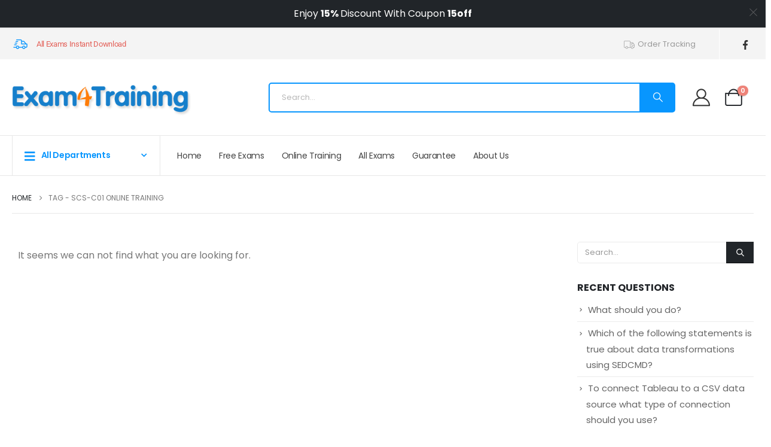

--- FILE ---
content_type: text/html; charset=UTF-8
request_url: https://www.exam4training.com/tag/scs-c01-online-training/
body_size: 22088
content:
	<!DOCTYPE html>
	<html class=""  lang="en-US">
	<head>
		<meta http-equiv="X-UA-Compatible" content="IE=edge" />
		<meta http-equiv="Content-Type" content="text/html; charset=UTF-8" />
		<meta name="viewport" content="width=device-width, initial-scale=1, minimum-scale=1" />

		<link rel="profile" href="https://gmpg.org/xfn/11" />
		<link rel="pingback" href="https://www.exam4training.com/xmlrpc.php" />
		<meta name='robots' content='index, follow, max-image-preview:large, max-snippet:-1, max-video-preview:-1' />

	<!-- This site is optimized with the Yoast SEO plugin v26.8 - https://yoast.com/product/yoast-seo-wordpress/ -->
	<title>SCS-C01 Online Training Archives - Exam4Training</title>
	<link rel="canonical" href="https://www.exam4training.com/tag/scs-c01-online-training/" />
	<meta property="og:locale" content="en_US" />
	<meta property="og:type" content="article" />
	<meta property="og:title" content="SCS-C01 Online Training Archives - Exam4Training" />
	<meta property="og:url" content="https://www.exam4training.com/tag/scs-c01-online-training/" />
	<meta property="og:site_name" content="Exam4Training" />
	<meta name="twitter:card" content="summary_large_image" />
	<script type="application/ld+json" class="yoast-schema-graph">{"@context":"https://schema.org","@graph":[{"@type":"CollectionPage","@id":"https://www.exam4training.com/tag/scs-c01-online-training/","url":"https://www.exam4training.com/tag/scs-c01-online-training/","name":"SCS-C01 Online Training Archives - Exam4Training","isPartOf":{"@id":"https://www.exam4training.com/#website"},"breadcrumb":{"@id":"https://www.exam4training.com/tag/scs-c01-online-training/#breadcrumb"},"inLanguage":"en-US"},{"@type":"BreadcrumbList","@id":"https://www.exam4training.com/tag/scs-c01-online-training/#breadcrumb","itemListElement":[{"@type":"ListItem","position":1,"name":"Home","item":"https://www.exam4training.com/"},{"@type":"ListItem","position":2,"name":"SCS-C01 Online Training"}]},{"@type":"WebSite","@id":"https://www.exam4training.com/#website","url":"https://www.exam4training.com/","name":"Exam4Training","description":"","publisher":{"@id":"https://www.exam4training.com/#/schema/person/f8841589efb45ea38656112c0793c88e"},"potentialAction":[{"@type":"SearchAction","target":{"@type":"EntryPoint","urlTemplate":"https://www.exam4training.com/?s={search_term_string}"},"query-input":{"@type":"PropertyValueSpecification","valueRequired":true,"valueName":"search_term_string"}}],"inLanguage":"en-US"},{"@type":["Person","Organization"],"@id":"https://www.exam4training.com/#/schema/person/f8841589efb45ea38656112c0793c88e","name":"exams","image":{"@type":"ImageObject","inLanguage":"en-US","@id":"https://www.exam4training.com/#/schema/person/image/","url":"https://secure.gravatar.com/avatar/2136a6ba93efd9c4dc5b260fed4d09b33fb6a51a6692d76cbb5f217b6167481e?s=96&d=mm&r=g","contentUrl":"https://secure.gravatar.com/avatar/2136a6ba93efd9c4dc5b260fed4d09b33fb6a51a6692d76cbb5f217b6167481e?s=96&d=mm&r=g","caption":"exams"},"logo":{"@id":"https://www.exam4training.com/#/schema/person/image/"}}]}</script>
	<!-- / Yoast SEO plugin. -->


<link rel='dns-prefetch' href='//www.exam4training.com' />
<link rel='dns-prefetch' href='//www.googletagmanager.com' />
<link rel='dns-prefetch' href='//hcaptcha.com' />
		<link rel="shortcut icon" href="" type="image/x-icon" />
				<link rel="apple-touch-icon" href="" />
				<link rel="apple-touch-icon" sizes="120x120" href="" />
				<link rel="apple-touch-icon" sizes="76x76" href="" />
				<link rel="apple-touch-icon" sizes="152x152" href="" />
		<style id='wp-img-auto-sizes-contain-inline-css'>
img:is([sizes=auto i],[sizes^="auto," i]){contain-intrinsic-size:3000px 1500px}
/*# sourceURL=wp-img-auto-sizes-contain-inline-css */
</style>
<link rel='stylesheet' id='wc-points-and-rewards-blocks-integration-css' href='https://www.exam4training.com/wp-content/plugins/woocommerce-points-and-rewards/build/style-index.css' media='all' />
<link rel='stylesheet' id='wp-block-library-css' href='https://www.exam4training.com/wp-includes/css/dist/block-library/style.min.css' media='all' />
<style id='wp-block-library-theme-inline-css'>
.wp-block-audio :where(figcaption){color:#555;font-size:13px;text-align:center}.is-dark-theme .wp-block-audio :where(figcaption){color:#ffffffa6}.wp-block-audio{margin:0 0 1em}.wp-block-code{border:1px solid #ccc;border-radius:4px;font-family:Menlo,Consolas,monaco,monospace;padding:.8em 1em}.wp-block-embed :where(figcaption){color:#555;font-size:13px;text-align:center}.is-dark-theme .wp-block-embed :where(figcaption){color:#ffffffa6}.wp-block-embed{margin:0 0 1em}.blocks-gallery-caption{color:#555;font-size:13px;text-align:center}.is-dark-theme .blocks-gallery-caption{color:#ffffffa6}:root :where(.wp-block-image figcaption){color:#555;font-size:13px;text-align:center}.is-dark-theme :root :where(.wp-block-image figcaption){color:#ffffffa6}.wp-block-image{margin:0 0 1em}.wp-block-pullquote{border-bottom:4px solid;border-top:4px solid;color:currentColor;margin-bottom:1.75em}.wp-block-pullquote :where(cite),.wp-block-pullquote :where(footer),.wp-block-pullquote__citation{color:currentColor;font-size:.8125em;font-style:normal;text-transform:uppercase}.wp-block-quote{border-left:.25em solid;margin:0 0 1.75em;padding-left:1em}.wp-block-quote cite,.wp-block-quote footer{color:currentColor;font-size:.8125em;font-style:normal;position:relative}.wp-block-quote:where(.has-text-align-right){border-left:none;border-right:.25em solid;padding-left:0;padding-right:1em}.wp-block-quote:where(.has-text-align-center){border:none;padding-left:0}.wp-block-quote.is-large,.wp-block-quote.is-style-large,.wp-block-quote:where(.is-style-plain){border:none}.wp-block-search .wp-block-search__label{font-weight:700}.wp-block-search__button{border:1px solid #ccc;padding:.375em .625em}:where(.wp-block-group.has-background){padding:1.25em 2.375em}.wp-block-separator.has-css-opacity{opacity:.4}.wp-block-separator{border:none;border-bottom:2px solid;margin-left:auto;margin-right:auto}.wp-block-separator.has-alpha-channel-opacity{opacity:1}.wp-block-separator:not(.is-style-wide):not(.is-style-dots){width:100px}.wp-block-separator.has-background:not(.is-style-dots){border-bottom:none;height:1px}.wp-block-separator.has-background:not(.is-style-wide):not(.is-style-dots){height:2px}.wp-block-table{margin:0 0 1em}.wp-block-table td,.wp-block-table th{word-break:normal}.wp-block-table :where(figcaption){color:#555;font-size:13px;text-align:center}.is-dark-theme .wp-block-table :where(figcaption){color:#ffffffa6}.wp-block-video :where(figcaption){color:#555;font-size:13px;text-align:center}.is-dark-theme .wp-block-video :where(figcaption){color:#ffffffa6}.wp-block-video{margin:0 0 1em}:root :where(.wp-block-template-part.has-background){margin-bottom:0;margin-top:0;padding:1.25em 2.375em}
/*# sourceURL=/wp-includes/css/dist/block-library/theme.min.css */
</style>
<style id='classic-theme-styles-inline-css'>
/*! This file is auto-generated */
.wp-block-button__link{color:#fff;background-color:#32373c;border-radius:9999px;box-shadow:none;text-decoration:none;padding:calc(.667em + 2px) calc(1.333em + 2px);font-size:1.125em}.wp-block-file__button{background:#32373c;color:#fff;text-decoration:none}
/*# sourceURL=/wp-includes/css/classic-themes.min.css */
</style>
<style id='global-styles-inline-css'>
:root{--wp--preset--aspect-ratio--square: 1;--wp--preset--aspect-ratio--4-3: 4/3;--wp--preset--aspect-ratio--3-4: 3/4;--wp--preset--aspect-ratio--3-2: 3/2;--wp--preset--aspect-ratio--2-3: 2/3;--wp--preset--aspect-ratio--16-9: 16/9;--wp--preset--aspect-ratio--9-16: 9/16;--wp--preset--color--black: #000000;--wp--preset--color--cyan-bluish-gray: #abb8c3;--wp--preset--color--white: #ffffff;--wp--preset--color--pale-pink: #f78da7;--wp--preset--color--vivid-red: #cf2e2e;--wp--preset--color--luminous-vivid-orange: #ff6900;--wp--preset--color--luminous-vivid-amber: #fcb900;--wp--preset--color--light-green-cyan: #7bdcb5;--wp--preset--color--vivid-green-cyan: #00d084;--wp--preset--color--pale-cyan-blue: #8ed1fc;--wp--preset--color--vivid-cyan-blue: #0693e3;--wp--preset--color--vivid-purple: #9b51e0;--wp--preset--color--primary: var(--porto-primary-color);--wp--preset--color--secondary: var(--porto-secondary-color);--wp--preset--color--tertiary: var(--porto-tertiary-color);--wp--preset--color--quaternary: var(--porto-quaternary-color);--wp--preset--color--dark: var(--porto-dark-color);--wp--preset--color--light: var(--porto-light-color);--wp--preset--color--primary-hover: var(--porto-primary-light-5);--wp--preset--gradient--vivid-cyan-blue-to-vivid-purple: linear-gradient(135deg,rgb(6,147,227) 0%,rgb(155,81,224) 100%);--wp--preset--gradient--light-green-cyan-to-vivid-green-cyan: linear-gradient(135deg,rgb(122,220,180) 0%,rgb(0,208,130) 100%);--wp--preset--gradient--luminous-vivid-amber-to-luminous-vivid-orange: linear-gradient(135deg,rgb(252,185,0) 0%,rgb(255,105,0) 100%);--wp--preset--gradient--luminous-vivid-orange-to-vivid-red: linear-gradient(135deg,rgb(255,105,0) 0%,rgb(207,46,46) 100%);--wp--preset--gradient--very-light-gray-to-cyan-bluish-gray: linear-gradient(135deg,rgb(238,238,238) 0%,rgb(169,184,195) 100%);--wp--preset--gradient--cool-to-warm-spectrum: linear-gradient(135deg,rgb(74,234,220) 0%,rgb(151,120,209) 20%,rgb(207,42,186) 40%,rgb(238,44,130) 60%,rgb(251,105,98) 80%,rgb(254,248,76) 100%);--wp--preset--gradient--blush-light-purple: linear-gradient(135deg,rgb(255,206,236) 0%,rgb(152,150,240) 100%);--wp--preset--gradient--blush-bordeaux: linear-gradient(135deg,rgb(254,205,165) 0%,rgb(254,45,45) 50%,rgb(107,0,62) 100%);--wp--preset--gradient--luminous-dusk: linear-gradient(135deg,rgb(255,203,112) 0%,rgb(199,81,192) 50%,rgb(65,88,208) 100%);--wp--preset--gradient--pale-ocean: linear-gradient(135deg,rgb(255,245,203) 0%,rgb(182,227,212) 50%,rgb(51,167,181) 100%);--wp--preset--gradient--electric-grass: linear-gradient(135deg,rgb(202,248,128) 0%,rgb(113,206,126) 100%);--wp--preset--gradient--midnight: linear-gradient(135deg,rgb(2,3,129) 0%,rgb(40,116,252) 100%);--wp--preset--font-size--small: 13px;--wp--preset--font-size--medium: 20px;--wp--preset--font-size--large: 36px;--wp--preset--font-size--x-large: 42px;--wp--preset--spacing--20: 0.44rem;--wp--preset--spacing--30: 0.67rem;--wp--preset--spacing--40: 1rem;--wp--preset--spacing--50: 1.5rem;--wp--preset--spacing--60: 2.25rem;--wp--preset--spacing--70: 3.38rem;--wp--preset--spacing--80: 5.06rem;--wp--preset--shadow--natural: 6px 6px 9px rgba(0, 0, 0, 0.2);--wp--preset--shadow--deep: 12px 12px 50px rgba(0, 0, 0, 0.4);--wp--preset--shadow--sharp: 6px 6px 0px rgba(0, 0, 0, 0.2);--wp--preset--shadow--outlined: 6px 6px 0px -3px rgb(255, 255, 255), 6px 6px rgb(0, 0, 0);--wp--preset--shadow--crisp: 6px 6px 0px rgb(0, 0, 0);}:where(.is-layout-flex){gap: 0.5em;}:where(.is-layout-grid){gap: 0.5em;}body .is-layout-flex{display: flex;}.is-layout-flex{flex-wrap: wrap;align-items: center;}.is-layout-flex > :is(*, div){margin: 0;}body .is-layout-grid{display: grid;}.is-layout-grid > :is(*, div){margin: 0;}:where(.wp-block-columns.is-layout-flex){gap: 2em;}:where(.wp-block-columns.is-layout-grid){gap: 2em;}:where(.wp-block-post-template.is-layout-flex){gap: 1.25em;}:where(.wp-block-post-template.is-layout-grid){gap: 1.25em;}.has-black-color{color: var(--wp--preset--color--black) !important;}.has-cyan-bluish-gray-color{color: var(--wp--preset--color--cyan-bluish-gray) !important;}.has-white-color{color: var(--wp--preset--color--white) !important;}.has-pale-pink-color{color: var(--wp--preset--color--pale-pink) !important;}.has-vivid-red-color{color: var(--wp--preset--color--vivid-red) !important;}.has-luminous-vivid-orange-color{color: var(--wp--preset--color--luminous-vivid-orange) !important;}.has-luminous-vivid-amber-color{color: var(--wp--preset--color--luminous-vivid-amber) !important;}.has-light-green-cyan-color{color: var(--wp--preset--color--light-green-cyan) !important;}.has-vivid-green-cyan-color{color: var(--wp--preset--color--vivid-green-cyan) !important;}.has-pale-cyan-blue-color{color: var(--wp--preset--color--pale-cyan-blue) !important;}.has-vivid-cyan-blue-color{color: var(--wp--preset--color--vivid-cyan-blue) !important;}.has-vivid-purple-color{color: var(--wp--preset--color--vivid-purple) !important;}.has-black-background-color{background-color: var(--wp--preset--color--black) !important;}.has-cyan-bluish-gray-background-color{background-color: var(--wp--preset--color--cyan-bluish-gray) !important;}.has-white-background-color{background-color: var(--wp--preset--color--white) !important;}.has-pale-pink-background-color{background-color: var(--wp--preset--color--pale-pink) !important;}.has-vivid-red-background-color{background-color: var(--wp--preset--color--vivid-red) !important;}.has-luminous-vivid-orange-background-color{background-color: var(--wp--preset--color--luminous-vivid-orange) !important;}.has-luminous-vivid-amber-background-color{background-color: var(--wp--preset--color--luminous-vivid-amber) !important;}.has-light-green-cyan-background-color{background-color: var(--wp--preset--color--light-green-cyan) !important;}.has-vivid-green-cyan-background-color{background-color: var(--wp--preset--color--vivid-green-cyan) !important;}.has-pale-cyan-blue-background-color{background-color: var(--wp--preset--color--pale-cyan-blue) !important;}.has-vivid-cyan-blue-background-color{background-color: var(--wp--preset--color--vivid-cyan-blue) !important;}.has-vivid-purple-background-color{background-color: var(--wp--preset--color--vivid-purple) !important;}.has-black-border-color{border-color: var(--wp--preset--color--black) !important;}.has-cyan-bluish-gray-border-color{border-color: var(--wp--preset--color--cyan-bluish-gray) !important;}.has-white-border-color{border-color: var(--wp--preset--color--white) !important;}.has-pale-pink-border-color{border-color: var(--wp--preset--color--pale-pink) !important;}.has-vivid-red-border-color{border-color: var(--wp--preset--color--vivid-red) !important;}.has-luminous-vivid-orange-border-color{border-color: var(--wp--preset--color--luminous-vivid-orange) !important;}.has-luminous-vivid-amber-border-color{border-color: var(--wp--preset--color--luminous-vivid-amber) !important;}.has-light-green-cyan-border-color{border-color: var(--wp--preset--color--light-green-cyan) !important;}.has-vivid-green-cyan-border-color{border-color: var(--wp--preset--color--vivid-green-cyan) !important;}.has-pale-cyan-blue-border-color{border-color: var(--wp--preset--color--pale-cyan-blue) !important;}.has-vivid-cyan-blue-border-color{border-color: var(--wp--preset--color--vivid-cyan-blue) !important;}.has-vivid-purple-border-color{border-color: var(--wp--preset--color--vivid-purple) !important;}.has-vivid-cyan-blue-to-vivid-purple-gradient-background{background: var(--wp--preset--gradient--vivid-cyan-blue-to-vivid-purple) !important;}.has-light-green-cyan-to-vivid-green-cyan-gradient-background{background: var(--wp--preset--gradient--light-green-cyan-to-vivid-green-cyan) !important;}.has-luminous-vivid-amber-to-luminous-vivid-orange-gradient-background{background: var(--wp--preset--gradient--luminous-vivid-amber-to-luminous-vivid-orange) !important;}.has-luminous-vivid-orange-to-vivid-red-gradient-background{background: var(--wp--preset--gradient--luminous-vivid-orange-to-vivid-red) !important;}.has-very-light-gray-to-cyan-bluish-gray-gradient-background{background: var(--wp--preset--gradient--very-light-gray-to-cyan-bluish-gray) !important;}.has-cool-to-warm-spectrum-gradient-background{background: var(--wp--preset--gradient--cool-to-warm-spectrum) !important;}.has-blush-light-purple-gradient-background{background: var(--wp--preset--gradient--blush-light-purple) !important;}.has-blush-bordeaux-gradient-background{background: var(--wp--preset--gradient--blush-bordeaux) !important;}.has-luminous-dusk-gradient-background{background: var(--wp--preset--gradient--luminous-dusk) !important;}.has-pale-ocean-gradient-background{background: var(--wp--preset--gradient--pale-ocean) !important;}.has-electric-grass-gradient-background{background: var(--wp--preset--gradient--electric-grass) !important;}.has-midnight-gradient-background{background: var(--wp--preset--gradient--midnight) !important;}.has-small-font-size{font-size: var(--wp--preset--font-size--small) !important;}.has-medium-font-size{font-size: var(--wp--preset--font-size--medium) !important;}.has-large-font-size{font-size: var(--wp--preset--font-size--large) !important;}.has-x-large-font-size{font-size: var(--wp--preset--font-size--x-large) !important;}
:where(.wp-block-post-template.is-layout-flex){gap: 1.25em;}:where(.wp-block-post-template.is-layout-grid){gap: 1.25em;}
:where(.wp-block-term-template.is-layout-flex){gap: 1.25em;}:where(.wp-block-term-template.is-layout-grid){gap: 1.25em;}
:where(.wp-block-columns.is-layout-flex){gap: 2em;}:where(.wp-block-columns.is-layout-grid){gap: 2em;}
:root :where(.wp-block-pullquote){font-size: 1.5em;line-height: 1.6;}
/*# sourceURL=global-styles-inline-css */
</style>
<link rel='stylesheet' id='ppc-style-css' href='https://www.exam4training.com/wp-content/plugins/password-protected-categories/assets/css/ppc.css' media='all' />
<style id='woocommerce-inline-inline-css'>
.woocommerce form .form-row .required { visibility: visible; }
/*# sourceURL=woocommerce-inline-inline-css */
</style>
<link rel='stylesheet' id='airwallex-css-css' href='https://www.exam4training.com/wp-content/plugins/airwallex-online-payments-gateway/assets/css/airwallex-checkout.css' media='all' />
<link rel='stylesheet' id='porto-fs-progress-bar-css' href='https://www.exam4training.com/wp-content/themes/porto/inc/lib/woocommerce-shipping-progress-bar/shipping-progress-bar.css' media='all' />
<link rel='stylesheet' id='porto-css-vars-css' href='https://www.exam4training.com/wp-content/uploads/porto_styles/theme_css_vars.css' media='all' />
<link rel='stylesheet' id='elementor-frontend-css' href='https://www.exam4training.com/wp-content/uploads/elementor/css/custom-frontend.min.css' media='all' />
<link rel='stylesheet' id='elementor-post-1093228-css' href='https://www.exam4training.com/wp-content/uploads/elementor/css/post-1093228.css' media='all' />
<link rel='stylesheet' id='bootstrap-css' href='https://www.exam4training.com/wp-content/uploads/porto_styles/bootstrap.css' media='all' />
<link rel='stylesheet' id='porto-plugins-css' href='https://www.exam4training.com/wp-content/themes/porto/css/plugins_optimized.css' media='all' />
<link rel='stylesheet' id='porto-theme-css' href='https://www.exam4training.com/wp-content/themes/porto/css/theme.css' media='all' />
<link rel='stylesheet' id='porto-widget-text-css' href='https://www.exam4training.com/wp-content/themes/porto/css/part/widget-text.css' media='all' />
<link rel='stylesheet' id='porto-blog-legacy-css' href='https://www.exam4training.com/wp-content/themes/porto/css/part/blog-legacy.css' media='all' />
<link rel='stylesheet' id='porto-side-menu-css' href='https://www.exam4training.com/wp-content/themes/porto/css/part/side-accordion.css' media='all' />
<link rel='stylesheet' id='porto-header-shop-css' href='https://www.exam4training.com/wp-content/themes/porto/css/part/header-shop.css' media='all' />
<link rel='stylesheet' id='porto-header-legacy-css' href='https://www.exam4training.com/wp-content/themes/porto/css/part/header-legacy.css' media='all' />
<link rel='stylesheet' id='porto-footer-legacy-css' href='https://www.exam4training.com/wp-content/themes/porto/css/part/footer-legacy.css' media='all' />
<link rel='stylesheet' id='porto-side-nav-panel-css' href='https://www.exam4training.com/wp-content/themes/porto/css/part/side-nav-panel.css' media='all' />
<link rel='stylesheet' id='porto-media-mobile-sidebar-css' href='https://www.exam4training.com/wp-content/themes/porto/css/part/media-mobile-sidebar.css' media='(max-width:991px)' />
<link rel='stylesheet' id='porto-shortcodes-css' href='https://www.exam4training.com/wp-content/uploads/porto_styles/shortcodes.css' media='all' />
<link rel='stylesheet' id='porto-theme-shop-css' href='https://www.exam4training.com/wp-content/themes/porto/css/theme_shop.css' media='all' />
<link rel='stylesheet' id='porto-shop-legacy-css' href='https://www.exam4training.com/wp-content/themes/porto/css/part/shop-legacy.css' media='all' />
<link rel='stylesheet' id='porto-theme-elementor-css' href='https://www.exam4training.com/wp-content/themes/porto/css/theme_elementor.css' media='all' />
<link rel='stylesheet' id='porto-dynamic-style-css' href='https://www.exam4training.com/wp-content/uploads/porto_styles/dynamic_style.css' media='all' />
<link rel='stylesheet' id='porto-type-builder-css' href='https://www.exam4training.com/wp-content/plugins/porto-functionality/builders/assets/type-builder.css' media='all' />
<link rel='stylesheet' id='porto-account-login-style-css' href='https://www.exam4training.com/wp-content/themes/porto/css/theme/shop/login-style/account-login.css' media='all' />
<link rel='stylesheet' id='porto-theme-woopage-css' href='https://www.exam4training.com/wp-content/themes/porto/css/theme/shop/other/woopage.css' media='all' />
<link rel='stylesheet' id='widget-icon-list-css' href='https://www.exam4training.com/wp-content/uploads/elementor/css/custom-widget-icon-list.min.css' media='all' />
<link rel='stylesheet' id='elementor-post-1093237-css' href='https://www.exam4training.com/wp-content/uploads/elementor/css/post-1093237.css' media='all' />
<link rel='stylesheet' id='porto-style-css' href='https://www.exam4training.com/wp-content/themes/porto/style.css' media='all' />
<style id='porto-style-inline-css'>
.side-header-narrow-bar-logo{max-width:300px}#header,.sticky-header .header-main.sticky{border-top:3px solid #ededed}@media (min-width:992px){}@media (min-width:992px) and (max-width:1479px){.container{padding:0 20px}.container,.elementor-section.elementor-section-boxed > .elementor-container{max-width:1440px}}.home #main{background-color:#f4f4f4}.home .owl-carousel .porto-tb-item{margin-bottom:0}.custom-font .elementor-heading-title,.custom-font{font-family:'handlee'}.sale-text .elementor-heading-title{transform:rotateZ(2deg)}.custom-nav-style-1 .owl-carousel .owl-nav .owl-next,.custom-nav-style-1 .owl-carousel .owl-nav .owl-prev,.custom-nav-style-1 .elementor-swiper-button{width:40px;height:80px;font-size:24px;color:#4dae65 !important;background-color:#fff !important;border:1px solid #e9e9e9 !important;transition:background-color .3s,color .3s;border-radius:6px}.custom-nav-style-1 .owl-carousel .owl-nav button:hover{background-color:#4dae65 !important;border-color:#4dae65 !important;color:#fff !important}.custom-nav-style-1.owl-nav-pos .owl-carousel .owl-nav .owl-next{right:var(--custom-nav-pos)}.custom-nav-style-1.owl-nav-pos .owl-carousel .owl-nav .owl-prev{left:var(--custom-nav-pos)}.custom-nav-style-1.owl-nav-pos .owl-carousel .owl-nav{top:var(--custom-nav-top)}.has-box-shadow .products-container .owl-stage-outer{padding:0 20px;margin:0 -20px}.product .porto-tb-wishlist i{display:none}.intro-carousel.owl-carousel .owl-nav{left:50%;transform:translateX(-50%)}.intro-carousel.owl-carousel.nav-pos-inside .owl-nav .owl-prev{left:0}.intro-carousel.owl-carousel.nav-pos-inside .owl-nav .owl-next{right:0}.product-filter{align-items:center}.product-filter li a{padding:8px 21px;box-shadow:0 0 0 1px #e9e9e9;border-radius:4px}.product-filter li.active a,.product-filter li:hover a{box-shadow:0 0 0 2px #4dae65;padding-top:7px;padding-bottom:7px}.product .product-image .labels > *{border-radius:0}.page-top .container.hide-title::after{content:'';display:block;border-bottom:1px solid #e7e7e7;margin-top:12px}.grid-products .product{margin-bottom:10px}.woo-page-header{border-top:1px solid #e7e7e7}.custom-nav-style-1.owl-nav-pos .owl-carousel{--custom-nav-pos:0;--custom-nav-top:50%}@media ( min-width:768px ){.has-box-shadow .owl-carousel .owl-stage-outer::before,.has-box-shadow .owl-carousel .owl-stage-outer::after{content:'';position:absolute;top:0;height:100%;box-shadow:0 0 100px 140px rgb(255,255,255,0.6)}.has-box-shadow .owl-carousel .owl-stage-outer::before{left:0;z-index:2}.has-box-shadow .owl-carousel .owl-stage-outer::after{right:0}}.custom-nav-style-1.owl-nav-pos.category-slider .owl-carousel{--custom-nav-pos:-20px}.custom-nav-style-1.owl-nav-pos .products-container{--custom-nav-pos:-55px;--custom-nav-top:32%}.custom-nav-style-1.owl-nav-pos .porto-gallery{--custom-nav-pos:-45px}.sidebar-menu .popup::before{content:none}#main-toggle-menu .sidebar-menu .menu-item .popup{top:-7px;box-shadow:none;border:1px solid #e7e7e7}.menu-block>a{display:none !important}.sidebar-menu .wide li.sub li.menu-item>ul.sub-menu{padding-left:0}#menu-main-menu .inner>.sub-menu{flex-wrap:wrap}#header .menu-section-dark.wide.menu-item li.side-menu-sub-title > a{color:#fff !important}.sidebar-menu .menu-section-dark.wide li.sub li.menu-item > a{color:#bcbdbd}.sidebar-menu li.side-menu-sub-title:not(:first-child){margin-top:35px}.menu-item.sub > a > i{display:block;font-size:3.5rem !important;color:#ccc}.menu-item.sub > a > i:before{margin:1.5rem 0 2.2rem}#menu-main-menu > li:nth-child(2) .popup li > a,#menu-main-menu > li:nth-child(3) .popup li > a{margin-left:-8px}@media ( min-width:992px ){.d-menu-lg-none > a{display:none !important}}@media (max-width:991px){.d-menu-lg-none{margin-bottom:0 !important}}.green{color:green;font-weight:700}.answer_view{color:#fff;background-color:#0896FE;border-radius:5px;font-size:16px}.exam_answer{background-color:#fdfdfd;padding:0 10px;border:1px #0896fe dashed}.archive-products{border:1px solid #e7e7e7;padding:15px;border-radius:10px}.term-description{margin-bottom:15px;border:1px solid #e7e7e7;padding:15px;border-radius:10px}ul.products{list-style-type:none;margin:0}ul.products > li{margin:0;line-height:20px;font-size:16px;padding:15px}.single-product .variations .label{line-height:45px}ul.products > li:first-child{background-color:#FFF}ul#menu-login > li{font-size:14px}.xoo-cp-close{color:#FFF !important}.filter-item{padding:8px !important;font-size:16px !important}.post-navigation{border-color:#eaeaeb;border-top-style:solid;border-top-width:.07143em;border-bottom-style:solid;border-bottom-width:.07143em;padding-top:1.01429em;padding-bottom:1.01429em;margin-top:1.78571em;margin-bottom:1.78571em;overflow:hidden}.paging-navigation .nav-links,.post-navigation .nav-links{text-align:center}.comment-navigation .nav-links a,.paging-navigation .nav-links a,.post-navigation .nav-links a{color:#0896fe;text-transform:capitalize}.comment-navigation .nav-links a:hover,.paging-navigation .nav-links a:hover,.post-navigation .nav-links a:hover{color:#0896fe}.paging-navigation .nav-previous,.post-navigation .nav-previous{float:left;position:relative}@media (max-width:768px){.resp .comment-navigation .nav-previous,.resp.paging-navigation .nav-previous,.resp.post-navigation .nav-previous{float:none;margin-bottom:1.78571em;width:100%}}.post-navigation .nav-next{float:right;position:relative}@media (max-width:768px){.resp .comment-navigation .nav-next,.resp.paging-navigation .nav-next,.resp.post-navigation .nav-next{float:none;width:100%}}.question-list div{max-height:800px;overflow-y:auto;overflow-x:hidden;padding:10px 10px 0 10px;box-shadow:0 20px 80px rgba(0,0,0,.09)}.question-list ::-webkit-scrollbar{width:8px}.question-list ::-webkit-scrollbar-track{background-color:#DDD;-webkit-border-radius:1em;-moz-border-radius:1em;border-radius:.5em}.question-list ::-webkit-scrollbar-thumb{background-color:#AAA;-webkit-border-radius:1em;-moz-border-radius:1em;border-radius:.5em}.question-list ul{width:100%}.question-list a:visited{color:#cccccc}.question-list a:hover{font-weight:bold}.question-list ul li{width:100%;border-bottom:1px #cccccc solid !important;line-height:40px}.question-list a{color:#0896fe;text-decoration:none;transition:0.3s}.exam-question-card{margin-bottom:20px}.correct-choice{border:solid 1px lightgreen;border-radius:5px;padding:3px 0 3px 20px;margin-left:-20px}.question-choices-container ul{list-style:none}.question-answer{padding:5px;border-radius:5px;border:1px solid #CCC;display:none}.exam_info{margin-bottom:10px !important}.exam_info span{font-weight:800}.main-content h2{margin-bottom:10px}
/*# sourceURL=porto-style-inline-css */
</style>
<link rel='stylesheet' id='styles-child-css' href='https://www.exam4training.com/wp-content/themes/porto-child/style.css' media='all' />
<link rel='stylesheet' id='elementor-gf-local-roboto-css' href='https://www.exam4training.com/wp-content/uploads/elementor/google-fonts/css/roboto.css' media='all' />
<link rel='stylesheet' id='elementor-gf-local-robotoslab-css' href='https://www.exam4training.com/wp-content/uploads/elementor/google-fonts/css/robotoslab.css' media='all' />
<script src="https://www.exam4training.com/wp-includes/js/jquery/jquery.min.js" id="jquery-core-js" type="42ac7976bf7fd5dc0dadb494-text/javascript"></script>
<script src="https://www.exam4training.com/wp-includes/js/jquery/jquery-migrate.min.js" id="jquery-migrate-js" type="42ac7976bf7fd5dc0dadb494-text/javascript"></script>
<script src="https://www.exam4training.com/wp-content/plugins/woocommerce/assets/js/jquery-blockui/jquery.blockUI.min.js" id="wc-jquery-blockui-js" defer data-wp-strategy="defer" type="42ac7976bf7fd5dc0dadb494-text/javascript"></script>
<script id="wc-add-to-cart-js-extra" type="42ac7976bf7fd5dc0dadb494-text/javascript">
var wc_add_to_cart_params = {"ajax_url":"/wp-admin/admin-ajax.php","wc_ajax_url":"/?wc-ajax=%%endpoint%%","i18n_view_cart":"View cart","cart_url":"https://www.exam4training.com/cart/","is_cart":"","cart_redirect_after_add":"yes"};
//# sourceURL=wc-add-to-cart-js-extra
</script>
<script src="https://www.exam4training.com/wp-content/plugins/woocommerce/assets/js/frontend/add-to-cart.min.js" id="wc-add-to-cart-js" defer data-wp-strategy="defer" type="42ac7976bf7fd5dc0dadb494-text/javascript"></script>
<script src="https://www.exam4training.com/wp-content/plugins/woocommerce/assets/js/js-cookie/js.cookie.min.js" id="wc-js-cookie-js" defer data-wp-strategy="defer" type="42ac7976bf7fd5dc0dadb494-text/javascript"></script>
<script id="woocommerce-js-extra" type="42ac7976bf7fd5dc0dadb494-text/javascript">
var woocommerce_params = {"ajax_url":"/wp-admin/admin-ajax.php","wc_ajax_url":"/?wc-ajax=%%endpoint%%","i18n_password_show":"Show password","i18n_password_hide":"Hide password"};
//# sourceURL=woocommerce-js-extra
</script>
<script src="https://www.exam4training.com/wp-content/plugins/woocommerce/assets/js/frontend/woocommerce.min.js" id="woocommerce-js" defer data-wp-strategy="defer" type="42ac7976bf7fd5dc0dadb494-text/javascript"></script>
<script id="wc-cart-fragments-js-extra" type="42ac7976bf7fd5dc0dadb494-text/javascript">
var wc_cart_fragments_params = {"ajax_url":"/wp-admin/admin-ajax.php","wc_ajax_url":"/?wc-ajax=%%endpoint%%","cart_hash_key":"wc_cart_hash_f06f27aa484980d2e365c3826ad171e0","fragment_name":"wc_fragments_f06f27aa484980d2e365c3826ad171e0","request_timeout":"15000"};
//# sourceURL=wc-cart-fragments-js-extra
</script>
<script src="https://www.exam4training.com/wp-content/plugins/woocommerce/assets/js/frontend/cart-fragments.min.js" id="wc-cart-fragments-js" defer data-wp-strategy="defer" type="42ac7976bf7fd5dc0dadb494-text/javascript"></script>

<!-- Google tag (gtag.js) snippet added by Site Kit -->
<!-- Google Analytics snippet added by Site Kit -->
<script src="https://www.googletagmanager.com/gtag/js?id=GT-NCGSF76" id="google_gtagjs-js" async type="42ac7976bf7fd5dc0dadb494-text/javascript"></script>
<script id="google_gtagjs-js-after" type="42ac7976bf7fd5dc0dadb494-text/javascript">
window.dataLayer = window.dataLayer || [];function gtag(){dataLayer.push(arguments);}
gtag("set","linker",{"domains":["www.exam4training.com"]});
gtag("js", new Date());
gtag("set", "developer_id.dZTNiMT", true);
gtag("config", "GT-NCGSF76");
//# sourceURL=google_gtagjs-js-after
</script>
<link rel="https://api.w.org/" href="https://www.exam4training.com/wp-json/" /><link rel="alternate" title="JSON" type="application/json" href="https://www.exam4training.com/wp-json/wp/v2/tags/2029" /><meta name="generator" content="auto-sizes 1.7.0">
<meta name="generator" content="Site Kit by Google 1.171.0" /><meta name="generator" content="performance-lab 4.0.1; plugins: auto-sizes, embed-optimizer, image-prioritizer, speculation-rules, webp-uploads">
<meta name="generator" content="webp-uploads 2.6.1">
<style>
.h-captcha{position:relative;display:block;margin-bottom:2rem;padding:0;clear:both}.h-captcha[data-size="normal"]{width:302px;height:76px}.h-captcha[data-size="compact"]{width:158px;height:138px}.h-captcha[data-size="invisible"]{display:none}.h-captcha iframe{z-index:1}.h-captcha::before{content:"";display:block;position:absolute;top:0;left:0;background:url(https://www.exam4training.com/wp-content/plugins/hcaptcha-for-forms-and-more/assets/images/hcaptcha-div-logo.svg) no-repeat;border:1px solid #fff0;border-radius:4px;box-sizing:border-box}.h-captcha::after{content:"The hCaptcha loading is delayed until user interaction.";font-family:-apple-system,system-ui,BlinkMacSystemFont,"Segoe UI",Roboto,Oxygen,Ubuntu,"Helvetica Neue",Arial,sans-serif;font-size:10px;font-weight:500;position:absolute;top:0;bottom:0;left:0;right:0;box-sizing:border-box;color:#bf1722;opacity:0}.h-captcha:not(:has(iframe))::after{animation:hcap-msg-fade-in .3s ease forwards;animation-delay:2s}.h-captcha:has(iframe)::after{animation:none;opacity:0}@keyframes hcap-msg-fade-in{to{opacity:1}}.h-captcha[data-size="normal"]::before{width:302px;height:76px;background-position:93.8% 28%}.h-captcha[data-size="normal"]::after{width:302px;height:76px;display:flex;flex-wrap:wrap;align-content:center;line-height:normal;padding:0 75px 0 10px}.h-captcha[data-size="compact"]::before{width:158px;height:138px;background-position:49.9% 78.8%}.h-captcha[data-size="compact"]::after{width:158px;height:138px;text-align:center;line-height:normal;padding:24px 10px 10px 10px}.h-captcha[data-theme="light"]::before,body.is-light-theme .h-captcha[data-theme="auto"]::before,.h-captcha[data-theme="auto"]::before{background-color:#fafafa;border:1px solid #e0e0e0}.h-captcha[data-theme="dark"]::before,body.is-dark-theme .h-captcha[data-theme="auto"]::before,html.wp-dark-mode-active .h-captcha[data-theme="auto"]::before,html.drdt-dark-mode .h-captcha[data-theme="auto"]::before{background-image:url(https://www.exam4training.com/wp-content/plugins/hcaptcha-for-forms-and-more/assets/images/hcaptcha-div-logo-white.svg);background-repeat:no-repeat;background-color:#333;border:1px solid #f5f5f5}@media (prefers-color-scheme:dark){.h-captcha[data-theme="auto"]::before{background-image:url(https://www.exam4training.com/wp-content/plugins/hcaptcha-for-forms-and-more/assets/images/hcaptcha-div-logo-white.svg);background-repeat:no-repeat;background-color:#333;border:1px solid #f5f5f5}}.h-captcha[data-theme="custom"]::before{background-color:initial}.h-captcha[data-size="invisible"]::before,.h-captcha[data-size="invisible"]::after{display:none}.h-captcha iframe{position:relative}div[style*="z-index: 2147483647"] div[style*="border-width: 11px"][style*="position: absolute"][style*="pointer-events: none"]{border-style:none}
</style>
<meta name="generator" content="speculation-rules 1.6.0">
		<script type="42ac7976bf7fd5dc0dadb494-text/javascript" id="webfont-queue">
		WebFontConfig = {
			google: { families: [ 'Poppins:400,500,600,700,800','Handlee:400,600,700' ] }
		};
		(function(d) {
			var wf = d.createElement('script'), s = d.scripts[d.scripts.length - 1];
			wf.src = 'https://www.exam4training.com/wp-content/themes/porto/js/libs/webfont.js';
			wf.async = true;
			s.parentNode.insertBefore(wf, s);
		})(document);</script>
			<noscript><style>.woocommerce-product-gallery{ opacity: 1 !important; }</style></noscript>
	<meta name="generator" content="Elementor 3.34.3; features: e_font_icon_svg, additional_custom_breakpoints; settings: css_print_method-external, google_font-enabled, font_display-swap">
<style>.recentcomments a{display:inline !important;padding:0 !important;margin:0 !important;}</style><meta name="generator" content="optimization-detective 1.0.0-beta4; no_cache_purge_post_id">
	
	<!-- Woopra code starts here -->
	<script type="42ac7976bf7fd5dc0dadb494-text/javascript">
		(function(){
		var t,i,e,n=window,o=document,a=arguments,s="script",r=["config","track","identify","visit","push","call"],c=function(){var t,i=this;for(i._e=[],t=0;r.length>t;t++)(function(t){i[t]=function(){return i._e.push([t].concat(Array.prototype.slice.call(arguments,0))),i}})(r[t])};for(n._w=n._w||{},t=0;a.length>t;t++)n._w[a[t]]=n[a[t]]=n[a[t]]||new c;i=o.createElement(s),i.async=1,i.src="//static.woopra.com/js/w.js",e=o.getElementsByTagName(s)[0],e.parentNode.insertBefore(i,e)
		})("woopra");
		woopra.config({"app":"wordpress","domain":"exam4training.com","click_tracking":false,"download_tracking":false,"outgoing_tracking":true,"hide_campaign":false});
		woopra.track();
	</script>
	<!-- Woopra code ends here -->
	
			<style>
				.e-con.e-parent:nth-of-type(n+4):not(.e-lazyloaded):not(.e-no-lazyload),
				.e-con.e-parent:nth-of-type(n+4):not(.e-lazyloaded):not(.e-no-lazyload) * {
					background-image: none !important;
				}
				@media screen and (max-height: 1024px) {
					.e-con.e-parent:nth-of-type(n+3):not(.e-lazyloaded):not(.e-no-lazyload),
					.e-con.e-parent:nth-of-type(n+3):not(.e-lazyloaded):not(.e-no-lazyload) * {
						background-image: none !important;
					}
				}
				@media screen and (max-height: 640px) {
					.e-con.e-parent:nth-of-type(n+2):not(.e-lazyloaded):not(.e-no-lazyload),
					.e-con.e-parent:nth-of-type(n+2):not(.e-lazyloaded):not(.e-no-lazyload) * {
						background-image: none !important;
					}
				}
			</style>
			<meta name="generator" content="embed-optimizer 1.0.0-beta3">
<meta name="generator" content="image-prioritizer 1.0.0-beta3">

<!-- Google Tag Manager snippet added by Site Kit -->
<script type="42ac7976bf7fd5dc0dadb494-text/javascript">
			( function( w, d, s, l, i ) {
				w[l] = w[l] || [];
				w[l].push( {'gtm.start': new Date().getTime(), event: 'gtm.js'} );
				var f = d.getElementsByTagName( s )[0],
					j = d.createElement( s ), dl = l != 'dataLayer' ? '&l=' + l : '';
				j.async = true;
				j.src = 'https://www.googletagmanager.com/gtm.js?id=' + i + dl;
				f.parentNode.insertBefore( j, f );
			} )( window, document, 'script', 'dataLayer', 'GTM-WQ6KPZVD' );
			
</script>

<!-- End Google Tag Manager snippet added by Site Kit -->
<style>
.woocommerce-ResetPassword .h-captcha{margin-top:.5rem}
</style>
<style>
.woocommerce-form-register .h-captcha{margin-top:2rem}
</style>
<link rel="icon" href="https://www.exam4training.com/wp-content/uploads/2025/01/cropped-ico-1-png-32x32.avif" sizes="32x32" />
<link rel="icon" href="https://www.exam4training.com/wp-content/uploads/2025/01/cropped-ico-1-png-192x192.avif" sizes="192x192" />
<link rel="apple-touch-icon" href="https://www.exam4training.com/wp-content/uploads/2025/01/cropped-ico-1-png-180x180.avif" />
<meta name="msapplication-TileImage" content="https://www.exam4training.com/wp-content/uploads/2025/01/cropped-ico-1-png-270x270.avif" />
<style id="infinite-scroll-css">.blog-posts .pagination, .blog-posts .page-links { display: none; }.blog-posts  { position: relative; }</style>	</head>
	<body class="archive tag tag-scs-c01-online-training tag-2029 wp-embed-responsive wp-theme-porto wp-child-theme-porto-child theme-porto woocommerce-no-js login-popup full blog-1 elementor-default elementor-kit-1093228">
			<!-- Google Tag Manager (noscript) snippet added by Site Kit -->
		<noscript>
			<iframe src="https://www.googletagmanager.com/ns.html?id=GTM-WQ6KPZVD" height="0" width="0" style="display:none;visibility:hidden"></iframe>
		</noscript>
		<!-- End Google Tag Manager (noscript) snippet added by Site Kit -->
		
	<div class="page-wrapper"><!-- page wrapper -->
		<div class="porto-html-block porto-block-html-top"><div class="background-color-dark text-center text-color-light position-relative p-t-sm p-b-sm d-none"><div class="container">Enjoy <b>15% </b>Discount With Coupon  <b>15off</b></div></div></div>
											<!-- header wrapper -->
				<div class="header-wrapper">
										
<header  id="header" class="header-builder header-builder-p">
<style>.elementor-widget-porto_hb_menu #main-toggle-menu .menu-title { padding-right: 83px; }
.toggle-menu-wrap .sidebar-menu > li.menu-item > a { margin: 0;}
#main-toggle-menu .toggle-menu-wrap>ul { border: none;}
#main-toggle-menu .toggle-menu-wrap { box-shadow: 0 29px 29px rgba(0,0,0,0.1); width: 117.5%; border-width: 1px 1px 0 0; border-style: solid; border-color: #e7e7e7; padding: 6px 0 8px;}</style><div class="porto-block" data-id="1093237"><div class="container-fluid">		<div data-elementor-type="wp-post" data-elementor-id="1093237" class="elementor elementor-1093237">
						<div class="elementor-section elementor-top-section elementor-element elementor-element-7d4dd50f elementor-section-content-middle elementor-section-boxed elementor-section-height-default elementor-section-height-default" data-id="7d4dd50f" data-element_type="section" data-settings="{&quot;background_background&quot;:&quot;classic&quot;}">
		
							<div class="elementor-container elementor-column-gap-no">
											<div class="elementor-column elementor-col-50 elementor-top-column elementor-element elementor-element-8917087" data-id="8917087" data-element_type="column">
					<div class="elementor-widget-wrap elementor-element-populated">
								<div class="elementor-element elementor-element-79aa4059 d-xl-block d-none elementor-icon-list--layout-traditional elementor-list-item-link-full_width elementor-widget elementor-widget-icon-list" data-id="79aa4059" data-element_type="widget" data-widget_type="icon-list.default">
				<div class="elementor-widget-container">
							<ul class="elementor-icon-list-items">
							<li class="elementor-icon-list-item">
											<span class="elementor-icon-list-icon">
							<i aria-hidden="true" class="  porto-icon-shipping"></i>						</span>
										<span class="elementor-icon-list-text">All Exams Instant Download</span>
									</li>
						</ul>
						</div>
				</div>
					</div>
				</div>
				<div class="elementor-column elementor-col-50 elementor-top-column elementor-element elementor-element-318c664e" data-id="318c664e" data-element_type="column">
					<div class="elementor-widget-wrap elementor-element-populated">
								<div class="elementor-element elementor-element-1dfce2b1 m-l-xs elementor-hidden-tablet elementor-hidden-mobile elementor-widget elementor-widget-porto_hb_menu" data-id="1dfce2b1" data-element_type="widget" data-widget_type="porto_hb_menu.default">
				<div class="elementor-widget-container">
					<ul id="menu-top" class="top-links mega-menu"><li id="nav-menu-item-1093321" class="menu-item menu-item-type-post_type menu-item-object-page narrow"><a href="https://www.exam4training.com/order-tracking/"><i class="porto-icon-shipping-truck"></i>Order Tracking</a></li>
</ul>				</div>
				</div>
				<div class="elementor-element elementor-element-73bbba19 elementor-hidden-tablet elementor-hidden-mobile elementor-widget elementor-widget-porto_hb_divider" data-id="73bbba19" data-element_type="widget" data-widget_type="porto_hb_divider.default">
				<div class="elementor-widget-container">
					<span class="separator"></span>				</div>
				</div>
				<div class="elementor-element elementor-element-57a15cbe ms-sm-0 ms-auto  elementor-widget elementor-widget-porto_hb_social" data-id="57a15cbe" data-element_type="widget" data-widget_type="porto_hb_social.default">
				<div class="elementor-widget-container">
					<div class="share-links">		<a target="_blank"  rel="nofollow noopener noreferrer" class="share-facebook" href="https://www.facebook.com/exam4training/" aria-label="Facebook" title="Facebook"></a>
		</div>				</div>
				</div>
					</div>
				</div>
					</div>
				</div>
				<div class="elementor-section elementor-top-section elementor-element elementor-element-60b2a22a elementor-section-content-middle elementor-section-boxed elementor-section-height-default elementor-section-height-default" data-id="60b2a22a" data-element_type="section">
		
							<div class="elementor-container elementor-column-gap-default">
											<div class="elementor-column elementor-col-100 elementor-top-column elementor-element elementor-element-fea2a06" data-id="fea2a06" data-element_type="column">
					<div class="elementor-widget-wrap elementor-element-populated">
								<div class="elementor-element elementor-element-27182313 mr-0 elementor-widget elementor-widget-porto_hb_menu_icon" data-id="27182313" data-element_type="widget" data-widget_type="porto_hb_menu_icon.default">
				<div class="elementor-widget-container">
					<a  aria-label="Mobile Menu" href="#" class="mobile-toggle ps-0"><i class="fas fa-bars"></i></a>				</div>
				</div>
				<div class="elementor-element elementor-element-15c091e0 elementor-widget elementor-widget-porto_hb_logo" data-id="15c091e0" data-element_type="widget" data-widget_type="porto_hb_logo.default">
				<div class="elementor-widget-container">
					
	<div class="logo">
	<a aria-label="Site Logo" href="https://www.exam4training.com/" title="Exam4Training - "  rel="home">
		<img class="img-responsive standard-logo retina-logo" width="300" src="//www.exam4training.com/wp-content/uploads/2018/12/logo.png" alt="Exam4Training" />	</a>
	</div>
					</div>
				</div>
				<div class="elementor-element elementor-element-26ccc123 flex-grow-1 pl-xl-5 ml-xl-5 elementor-hidden-tablet elementor-hidden-mobile elementor-widget elementor-widget-porto_hb_search_form" data-id="26ccc123" data-element_type="widget" data-widget_type="porto_hb_search_form.default">
				<div class="elementor-widget-container">
					<div class="searchform-popup advanced-popup  advanced-search-layout"><a  class="search-toggle" role="button" aria-label="Search Toggle" href="#"><i class="porto-icon-magnifier"></i><span class="search-text">Search</span></a>	<form action="https://www.exam4training.com/" method="get"
		class="searchform search-layout-advanced">
		<div class="searchform-fields">
			<span class="text"><input name="s" type="text" value="" placeholder="Search&hellip;" autocomplete="off" /></span>
						<span class="button-wrap">
				<button class="btn btn-special" aria-label="Search" title="Search" type="submit">
					<i class="porto-icon-magnifier"></i>
				</button>
							</span>
		</div>
				<div class="live-search-list"></div>
			</form>
	</div>				</div>
				</div>
				<div class="elementor-element elementor-element-6c914c9 d-none d-sm-flex ml-lg-0 ml-auto elementor-widget elementor-widget-porto_info_box" data-id="6c914c9" data-element_type="widget" data-widget_type="porto_info_box.default">
				<div class="elementor-widget-container">
					<a class="porto-sicon-box-link" href="https://www.exam4training.com/my-account/"><div class="porto-sicon-box style_1 default-icon"><div class="porto-sicon-default"><div class="porto-just-icon-wrapper porto-icon none" style="margin-right:5px;"><i class="porto-icon-user-2"></i></div></div></div><!-- porto-sicon-box --></a>				</div>
				</div>
				<div class="elementor-element elementor-element-4c3ebe60 ml-sm-0 ml-auto elementor-widget elementor-widget-porto_hb_mini_cart" data-id="4c3ebe60" data-element_type="widget" data-widget_type="porto_hb_mini_cart.default">
				<div class="elementor-widget-container">
							<div id="mini-cart" aria-haspopup="true" class="mini-cart simple">
			<div class="cart-head">
			<span class="cart-icon"><i class="minicart-icon porto-icon-cart-thick"></i><span class="cart-items">0</span></span><span class="cart-items-text">0</span>			</div>
			<div class="cart-popup widget_shopping_cart">
				<div class="widget_shopping_cart_content">
									<div class="cart-loading"></div>
								</div>
			</div>
				</div>
						</div>
				</div>
					</div>
				</div>
					</div>
				</div>
				<div class="header-main elementor-section elementor-top-section elementor-element elementor-element-1597da06 elementor-section-content-middle elementor-section-boxed elementor-section-height-default elementor-section-height-default" data-id="1597da06" data-element_type="section">
		
							<div class="elementor-container elementor-column-gap-no">
											<div class="elementor-column elementor-col-100 elementor-top-column elementor-element elementor-element-2d4c3004" data-id="2d4c3004" data-element_type="column">
					<div class="elementor-widget-wrap elementor-element-populated">
								<div class="elementor-element elementor-element-621f521b elementor-widget elementor-widget-porto_hb_menu" data-id="621f521b" data-element_type="widget" data-widget_type="porto_hb_menu.default">
				<div class="elementor-widget-container">
					<div id="main-toggle-menu" class="closed"><div class="menu-title closed"><div class="toggle"></div>All Departments</div><div class="toggle-menu-wrap side-nav-wrap"><ul id="menu-cert" class="sidebar-menu"><li id="nav-menu-item-1093323" class="menu-item menu-item-type-taxonomy menu-item-object-category  narrow "><a href="https://www.exam4training.com/microsoft/">Microsoft</a></li>
<li id="nav-menu-item-1334267" class="menu-item menu-item-type-taxonomy menu-item-object-category  narrow "><a href="https://www.exam4training.com/dell-emc/">DELL EMC</a></li>
<li id="nav-menu-item-1093325" class="menu-item menu-item-type-taxonomy menu-item-object-category  narrow "><a href="https://www.exam4training.com/huawei/">Huawei</a></li>
<li id="nav-menu-item-1093326" class="menu-item menu-item-type-taxonomy menu-item-object-category  narrow "><a href="https://www.exam4training.com/vmware/">VMware</a></li>
<li id="nav-menu-item-1093327" class="menu-item menu-item-type-taxonomy menu-item-object-category  narrow "><a href="https://www.exam4training.com/sap/">SAP</a></li>
</ul></div></div>				</div>
				</div>
				<div class="elementor-element elementor-element-36679bbd elementor-widget elementor-widget-porto_hb_menu" data-id="36679bbd" data-element_type="widget" data-widget_type="porto_hb_menu.default">
				<div class="elementor-widget-container">
					<ul id="menu-header" class="secondary-menu main-menu mega-menu"><li id="nav-menu-item-1093349" class="menu-item menu-item-type-post_type menu-item-object-page menu-item-home narrow"><a href="https://www.exam4training.com/">Home</a></li>
<li id="nav-menu-item-939905" class="menu-item menu-item-type-post_type menu-item-object-page narrow"><a href="https://www.exam4training.com/exam-list/">Free Exams</a></li>
<li id="nav-menu-item-565605" class="menu-item menu-item-type-taxonomy menu-item-object-category menu-item-has-children has-sub narrow"><a href="https://www.exam4training.com/online-training/">Online Training</a>
<div class="popup"><div class="inner" style=""><ul class="sub-menu porto-narrow-sub-menu">
	<li id="nav-menu-item-565607" class="menu-item menu-item-type-taxonomy menu-item-object-category" data-cols="1"><a href="https://www.exam4training.com/online-training/microsoft-online-training/">Microsoft Online Training</a></li>
	<li id="nav-menu-item-565610" class="menu-item menu-item-type-taxonomy menu-item-object-category" data-cols="1"><a href="https://www.exam4training.com/online-training/network-appliance-online-training/">Network Appliance Online Training</a></li>
	<li id="nav-menu-item-565608" class="menu-item menu-item-type-taxonomy menu-item-object-category" data-cols="1"><a href="https://www.exam4training.com/online-training/ibm-online-training/">IBM Online Training</a></li>
	<li id="nav-menu-item-565609" class="menu-item menu-item-type-taxonomy menu-item-object-category" data-cols="1"><a href="https://www.exam4training.com/online-training/vmware-online-training/">VMware Online Training</a></li>
</ul></div></div>
</li>
<li id="nav-menu-item-219934" class="menu-item menu-item-type-post_type menu-item-object-page menu-item-has-children has-sub narrow"><a rel="nofollow" href="https://www.exam4training.com/certifications/">All Exams</a>
<div class="popup"><div class="inner" style=""><ul class="sub-menu porto-narrow-sub-menu">
	<li id="nav-menu-item-219993" class="menu-item menu-item-type-taxonomy menu-item-object-product_cat" data-cols="1"><a rel="nofollow" href="https://www.exam4training.com/vendor/ibm/">IBM</a></li>
	<li id="nav-menu-item-219994" class="menu-item menu-item-type-taxonomy menu-item-object-product_cat" data-cols="1"><a rel="nofollow" href="https://www.exam4training.com/vendor/network-appliance/">Network Appliance</a></li>
	<li id="nav-menu-item-219995" class="menu-item menu-item-type-taxonomy menu-item-object-product_cat" data-cols="1"><a rel="nofollow" href="https://www.exam4training.com/vendor/microsoft/">Microsoft</a></li>
</ul></div></div>
</li>
<li id="nav-menu-item-261293" class="menu-item menu-item-type-post_type menu-item-object-page narrow"><a rel="nofollow" href="https://www.exam4training.com/guarantee/">Guarantee</a></li>
<li id="nav-menu-item-1115338" class="menu-item menu-item-type-post_type menu-item-object-page narrow"><a href="https://www.exam4training.com/about-us/">About Us</a></li>
</ul>				</div>
				</div>
					</div>
				</div>
					</div>
				</div>
				</div>
		</div></div></header>

									</div>
				<!-- end header wrapper -->
			
			
					<section class="page-top page-header-2">
	<div class="container hide-title">
	<div class="row">
		<div class="col-lg-12">
			<div class=" d-none">
								<h1 class="page-title">SCS-C01 Online Training</h1>
							</div>
							<div class="breadcrumbs-wrap">
					<ul class="breadcrumb" itemscope itemtype="https://schema.org/BreadcrumbList"><li class="home" itemprop="itemListElement" itemscope itemtype="https://schema.org/ListItem"><a itemprop="item" href="https://www.exam4training.com" title="Go to Home Page"><span itemprop="name">Home</span></a><meta itemprop="position" content="1" /><i class="delimiter delimiter-2"></i></li><li>Tag&nbsp;-&nbsp;<li>SCS-C01 Online Training</li></li></ul>				</div>
								</div>
	</div>
</div>
	</section>
	
		<div id="main" class="column2 column2-right-sidebar boxed"><!-- main -->

			<div class="container">
			<div class="row main-content-wrap">

			<!-- main content -->
			<div class="main-content col-lg-9">

			<style>.elementor-1093395 .elementor-element.elementor-element-aaa7ad1{--display:flex;--flex-direction:column;--container-widget-width:100%;--container-widget-height:initial;--container-widget-flex-grow:0;--container-widget-align-self:initial;--flex-wrap-mobile:wrap;}</style><div class="porto-block" data-id="1093395">		<div data-elementor-type="wp-post" data-elementor-id="1093395" class="elementor elementor-1093395">
				<div class="elementor-element elementor-element-aaa7ad1 e-flex e-con-boxed e-con e-parent" data-id="aaa7ad1" data-element_type="container">
					<div class="e-con-inner">
				<div class="elementor-element elementor-element-a5c408d elementor-widget elementor-widget-porto_archive_posts_grid" data-id="a5c408d" data-element_type="widget" data-settings="{&quot;spacing&quot;:{&quot;unit&quot;:&quot;px&quot;,&quot;size&quot;:&quot;&quot;,&quot;sizes&quot;:[]}}" data-widget_type="porto_archive_posts_grid.default">
				<div class="elementor-widget-container">
					<div class="porto-posts-grid porto-posts-grid-d751713988987e9331980363e24189ce archive-posts-infinite porto-ajax-load load-more porto-blogrdt8" data-post_type="post" data-ajax_load_options="{&quot;shortcode&quot;:&quot;porto_posts_grid&quot;,&quot;shortcode_type&quot;:&quot;archive&quot;,&quot;builder_id&quot;:&quot;1093393&quot;,&quot;post_type&quot;:&quot;post&quot;,&quot;spacing&quot;:{&quot;unit&quot;:&quot;px&quot;,&quot;size&quot;:&quot;&quot;,&quot;sizes&quot;:[]},&quot;columns&quot;:&quot;1&quot;,&quot;pagination_style&quot;:&quot;load_more&quot;,&quot;post_found_nothing&quot;:&quot;It seems we can not find what you are looking for.&quot;}"><style scope="scope">.page-wrapper .porto-gb-2de5840566e2cf4b5f45f701a3b62c9f{border-style:solid;border-width:0px 0px 1px 0px;border-color:#f0f0f0;padding-top:0px;padding-bottom:34px;}.porto-gb-fb20839f020838b63c424aa2d6651dd3,.porto-gb-fb20839f020838b63c424aa2d6651dd3 p{font-size:1.5em;font-weight:600;line-height:1.3;letter-spacing:-0.025em;}.page-wrapper .porto-gb-ea5f3dec83c66cbdc7d9f66610d83263{margin-bottom:19px;}.page-wrapper .porto-gb-8b085ef6ede44903c55ac75f16ffc963{border-style:solid;border-width:0px 1px 0px 0px;border-color:#999999;margin-right:6px;}.page-wrapper .porto-gb-8b085ef6ede44903c55ac75f16ffc963{font-size:11px;text-transform:uppercase;line-height:1;color:#999999}.page-wrapper .porto-gb-ae1667738c68e840834dc4e97671d10a{border-style:solid;border-width:0px 1px 0px 0px;border-color:#999999;margin-right:6px;}.page-wrapper .porto-gb-ae1667738c68e840834dc4e97671d10a{font-size:11px;text-transform:uppercase;line-height:1;color:#999999}.page-wrapper .porto-gb-6e9ba3cc01c5619182ef27842f666273{border-style:solid;border-width:0px 1px 0px 0px;border-color:#999999;margin-right:6px;}.page-wrapper .porto-gb-6e9ba3cc01c5619182ef27842f666273{font-size:11px;text-transform:uppercase;line-height:1;color:#999999}.page-wrapper .porto-gb-e607d03e3cdda59b0cdeb15fe6b5ae24{border-style:solid;border-width:0px 1px 0px 0px;border-color:#999999;margin-right:6px;}.page-wrapper .porto-gb-e607d03e3cdda59b0cdeb15fe6b5ae24{font-size:11px;text-transform:uppercase;line-height:1;color:#999999}.page-wrapper .porto-gb-74bd1d5f389be788debf11127848d505{}.page-wrapper .porto-gb-74bd1d5f389be788debf11127848d505{font-size:11px;text-transform:uppercase;color:#999999}.page-wrapper .porto-gb-ed730c5658090322fd4b478829a99d9f{border-style:solid;border-width:0px 0px 0px 0px;padding:0px 0px 0px 0px;}.page-wrapper .porto-gb-ed730c5658090322fd4b478829a99d9f{font-weight:600;letter-spacing:-0.025em;text-align:left;color:#0896fe}</style>		<input type="hidden" class="category" value="2029"/>
		<input type="hidden" class="taxonomy" value="post_tag"/>
		<div class="posts-wrap posts-container has-ccols ccols-1 has-ccols-spacing" style=""><div class="nothing-found-message">It seems we can not find what you are looking for.</div></div>		<input type="hidden" class="shortcode-id" value="rdt8"/>
		</div>				</div>
				</div>
					</div>
				</div>
				</div>
		</div>		

</div><!-- end main content -->

	<div class="col-lg-3 sidebar porto-blog-sidebar right-sidebar"><!-- main sidebar -->
						<div class="sidebar-content">
						<aside id="search-4" class="widget widget_search">
<form method="get" id="searchform" class="searchform" action="https://www.exam4training.com/">
	<div class="input-group">
		<input class="form-control" placeholder="Search&hellip;" name="s" id="s" type="text">
		<button aria-label="Search" type="submit" class="btn btn-dark p-2"><i class="d-inline-block porto-icon-search-3"></i></button>
	</div>
</form>
</aside>
		<aside id="recent-posts-2" class="widget widget_recent_entries">
		<h3 class="widget-title">Recent Questions</h3>
		<ul>
											<li>
					<a href="https://www.exam4training.com/what-should-you-do-7207/">What should you do?</a>
									</li>
											<li>
					<a href="https://www.exam4training.com/which-of-the-following-statements-is-true-about-data-transformations-using-sedcmd/">Which of the following statements is true about data transformations using SEDCMD?</a>
									</li>
											<li>
					<a href="https://www.exam4training.com/to-connect-tableau-to-a-csv-data-source-what-type-of-connection-should-you-use-4/">To connect Tableau to a CSV data source what type of connection should you use?</a>
									</li>
											<li>
					<a href="https://www.exam4training.com/the-siam-project-board-has-decided-that-a-big-bang-implementation-approach-is-unsuitable-for-zyx-what-is-the-most-likely-reason-for-this-decision/">The SIAM Project Board has decided that a big bang implementation approach is unsuitable for ZYX What is the most likely reason for this decision?</a>
									</li>
											<li>
					<a href="https://www.exam4training.com/what-should-the-ai-specialist-do-to-identify-the-root-cause-of-the-problem/">What should the AI Specialist do to identify the root cause of the problem?</a>
									</li>
					</ul>

		</aside><aside id="recent-comments-2" class="widget widget_recent_comments"><h3 class="widget-title">Recent Comments</h3><ul id="recentcomments"><li class="recentcomments"><span class="comment-author-link">john johnson</span> on <a href="https://www.exam4training.com/what-can-a-developer-to-do-address-the-issue-5/comment-page-1/#comment-196430">What can a developer to do address the issue?</a></li><li class="recentcomments"><span class="comment-author-link">john johnson</span> on <a href="https://www.exam4training.com/which-method-should-be-used-to-convert-a-date-to-a-string-in-the-current-users-locale-4/comment-page-1/#comment-196429">Which method should be used to convert a Date to a String in the current user&#8217;s locale?</a></li><li class="recentcomments"><span class="comment-author-link">john johnson</span> on <a href="https://www.exam4training.com/after-a-platform-event-is-defined-in-a-salesforce-org-events-can-be-published-via-which-two-mechanisms-choose-2-answers-2/comment-page-1/#comment-196420">After a Platform Event is defined in a Salesforce org, events can be published via which two mechanisms? Choose 2 answers</a></li><li class="recentcomments"><span class="comment-author-link">john johnson</span> on <a href="https://www.exam4training.com/what-is-the-best-approach-to-ensure-the-assigned-reviewer-obtains-read-write-access-to-the-record/comment-page-1/#comment-196419">What is the best approach to ensure the assigned reviewer obtains Read/Write access to the record?</a></li><li class="recentcomments"><span class="comment-author-link">john johnson</span> on <a href="https://www.exam4training.com/what-will-happen-when-the-mass-update-occurs-6/comment-page-1/#comment-196357">What will happen when the mass update occurs?</a></li></ul></aside>		</div>
					</div><!-- end main sidebar -->


	</div>
	</div>

					
				
				</div><!-- end main -->

				
				<div class="footer-wrapper">

																												
							<div id="footer" class="footer footer-1"
>
	
	<div class="footer-bottom">
	<div class="container">
				<div class="footer-left">
						<span class="footer-copyright">&copy; Copyright 2025. All Rights Reserved.</span>		</div>
		
					<div class="footer-right">
																				<img class="img-responsive footer-payment-img" src="//www.exam4training.com/wp-content/themes/porto/images/payments.png" alt="" />
																</div>
		
			</div>
</div>
</div>
												
					
				</div>
							
					
	</div><!-- end wrapper -->
	
<div class="panel-overlay" ></div>
<a href="#" role="button" aria-label="Close the Mobile Menu" class="side-nav-panel-close"><svg width="1.5rem" height="1.5rem" viewBox="0 0 32 32" xmlns="http://www.w3.org/2000/svg"><g id="cross"><line stroke="#fff" stroke-width="2px" x1="7" x2="25" y1="7" y2="25"/><line stroke="#fff" stroke-width="2px" x1="7" x2="25" y1="25" y2="7"/></g></svg></a>
<div id="side-nav-panel" class="">

		<form action="https://www.exam4training.com/" method="get"
		class="searchform search-layout-advanced">
		<div class="searchform-fields">
			<span class="text"><input name="s" type="text" value="" placeholder="Search&hellip;" autocomplete="off" /></span>
						<span class="button-wrap">
				<button class="btn btn-special" aria-label="Search" title="Search" type="submit">
					<i class="porto-icon-magnifier"></i>
				</button>
							</span>
		</div>
			</form>
	<div class="mobile-tabs"><ul role="tablist" class="mobile-tab-items nav nav-fill nav-tabs"><li role="presentation" class="mobile-tab-item nav-item active" pane-id="menu-secondary"><a role="tab" href="#" rel="nofollow noopener">MAIN MENU</a></li><li role="presentation" class="mobile-tab-item nav-item" pane-id="menu-main"><a role="tab" href="#" rel="nofollow noopener">CATEGORIES</a></li></ul><div class="mobile-tab-content"><div role="tabpanel" class="menu-wrap tab-pane active" tab-id="menu-secondary"><ul id="menu-header-1" class="mobile-menu accordion-menu"><li id="accordion-menu-item-1093349" class="menu-item menu-item-type-post_type menu-item-object-page menu-item-home"><a href="https://www.exam4training.com/">Home</a></li>
<li id="accordion-menu-item-939905" class="menu-item menu-item-type-post_type menu-item-object-page"><a href="https://www.exam4training.com/exam-list/">Free Exams</a></li>
<li id="accordion-menu-item-565605" class="menu-item menu-item-type-taxonomy menu-item-object-category menu-item-has-children has-sub"><a href="https://www.exam4training.com/online-training/">Online Training</a>
<span aria-label="Open Submenu" class="arrow" role="button"></span><ul class="sub-menu">
	<li id="accordion-menu-item-565607" class="menu-item menu-item-type-taxonomy menu-item-object-category"><a href="https://www.exam4training.com/online-training/microsoft-online-training/">Microsoft Online Training</a></li>
	<li id="accordion-menu-item-565610" class="menu-item menu-item-type-taxonomy menu-item-object-category"><a href="https://www.exam4training.com/online-training/network-appliance-online-training/">Network Appliance Online Training</a></li>
	<li id="accordion-menu-item-565608" class="menu-item menu-item-type-taxonomy menu-item-object-category"><a href="https://www.exam4training.com/online-training/ibm-online-training/">IBM Online Training</a></li>
	<li id="accordion-menu-item-565609" class="menu-item menu-item-type-taxonomy menu-item-object-category"><a href="https://www.exam4training.com/online-training/vmware-online-training/">VMware Online Training</a></li>
</ul>
</li>
<li id="accordion-menu-item-219934" class="menu-item menu-item-type-post_type menu-item-object-page menu-item-has-children has-sub"><a rel="nofollow" href="https://www.exam4training.com/certifications/">All Exams</a>
<span aria-label="Open Submenu" class="arrow" role="button"></span><ul class="sub-menu">
	<li id="accordion-menu-item-219993" class="menu-item menu-item-type-taxonomy menu-item-object-product_cat"><a rel="nofollow" href="https://www.exam4training.com/vendor/ibm/">IBM</a></li>
	<li id="accordion-menu-item-219994" class="menu-item menu-item-type-taxonomy menu-item-object-product_cat"><a rel="nofollow" href="https://www.exam4training.com/vendor/network-appliance/">Network Appliance</a></li>
	<li id="accordion-menu-item-219995" class="menu-item menu-item-type-taxonomy menu-item-object-product_cat"><a rel="nofollow" href="https://www.exam4training.com/vendor/microsoft/">Microsoft</a></li>
</ul>
</li>
<li id="accordion-menu-item-261293" class="menu-item menu-item-type-post_type menu-item-object-page"><a rel="nofollow" href="https://www.exam4training.com/guarantee/">Guarantee</a></li>
<li id="accordion-menu-item-1115338" class="menu-item menu-item-type-post_type menu-item-object-page"><a href="https://www.exam4training.com/about-us/">About Us</a></li>
</ul></div><div role="tabpanel" class="menu-wrap tab-pane" tab-id="menu-main"><ul id="menu-cert-1" class="mobile-menu accordion-menu"><li id="accordion-menu-item-1093323" class="menu-item menu-item-type-taxonomy menu-item-object-category"><a href="https://www.exam4training.com/microsoft/">Microsoft</a></li>
<li id="accordion-menu-item-1334267" class="menu-item menu-item-type-taxonomy menu-item-object-category"><a href="https://www.exam4training.com/dell-emc/">DELL EMC</a></li>
<li id="accordion-menu-item-1093325" class="menu-item menu-item-type-taxonomy menu-item-object-category"><a href="https://www.exam4training.com/huawei/">Huawei</a></li>
<li id="accordion-menu-item-1093326" class="menu-item menu-item-type-taxonomy menu-item-object-category"><a href="https://www.exam4training.com/vmware/">VMware</a></li>
<li id="accordion-menu-item-1093327" class="menu-item menu-item-type-taxonomy menu-item-object-category"><a href="https://www.exam4training.com/sap/">SAP</a></li>
</ul></div></div></div><div class="share-links">		<a target="_blank"  rel="nofollow noopener noreferrer" class="share-facebook" href="https://www.facebook.com/exam4training/" aria-label="Facebook" title="Facebook"></a>
		</div></div>
<script type="speculationrules">
{"prerender":[{"source":"document","where":{"and":[{"href_matches":"/*"},{"not":{"href_matches":["/wp-*.php","/wp-admin/*","/wp-content/uploads/*","/wp-content/*","/wp-content/plugins/*","/wp-content/themes/porto-child/*","/wp-content/themes/porto/*","/*\\?(.+)"]}},{"not":{"selector_matches":"a[rel~=\"nofollow\"]"}},{"not":{"selector_matches":".no-prerender, .no-prerender a"}},{"not":{"selector_matches":".no-prefetch, .no-prefetch a"}}]},"eagerness":"moderate"}]}
</script>
<div class="wc-airwallex-currency-switching-quote-expire-mask" style="display: none;"></div>
<div class="wc-airwallex-currency-switching-quote-expire" style="display: none;">
    <div class="wc-airwallex-currency-switching-quote-expire-inner">
        <div class="wc-airwallex-currency-switching-quote-expire-close">
        <svg width="16" height="16" viewBox="0 0 16 16" fill="none" xmlns="http://www.w3.org/2000/svg">
            <path fill-rule="evenodd" clip-rule="evenodd" d="M9.41467 8.00045L12.9502 11.536C13.3407 11.9265 13.3407 12.5597 12.9502 12.9502C12.5597 13.3407 11.9265 13.3407 11.536 12.9502L8.00045 9.41467L4.46492 12.9502C4.0744 13.3407 3.44123 13.3407 3.05071 12.9502C2.66018 12.5597 2.66018 11.9265 3.05071 11.536L6.58624 8.00045L3.05071 4.46492C2.66018 4.0744 2.66018 3.44123 3.05071 3.05071C3.44123 2.66018 4.0744 2.66018 4.46492 3.05071L8.00045 6.58624L11.536 3.05071C11.9265 2.66018 12.5597 2.66018 12.9502 3.05071C13.3407 3.44123 13.3407 4.0744 12.9502 4.46492L9.41467 8.00045Z" fill="#545B63"/>
        </svg>
        </div>
        <div class="wc-airwallex-currency-switching-quote-expire-header">Your amount to pay has been updated</div>
        <div style="display: flex; flex-direction:column; gap: 24px;">
            <div style="display: flex; flex-direction:column; gap: 8px;">
                <div id="wc-airwallex-quote-expire-convert-text" class="wc-airwallex-currency-switching-quote-expire-convert-text"></div>
                <div class="wc-airwallex-currency-switching-quote-expire-text">The previous conversion quote has expired. Here is your new quote:</div>
            </div>
            <div style="width: 100%; display: flex; flex-direction:column; gap: 8px;">
                <div class="wc-airwallex-currency-switching-quote-expire-text-medium" style="display: flex;">
                    <div style="flex: 1;">Total</div>
                    <div style="flex: 1;">$ <span id="wc-airwallex-currency-switching-base-amount" class="wc-airwallex-currency-switching-base-amount"></span></div>
                </div>
                <div style="display: flex;">
                    <div style="flex: 1;"></div>
                    <div id="wc-airwallex-currency-switching-conversion-rate" style="flex: 1; justify-content: flex-start;" class="wc-airwallex-currency-switching-conversion-rate">
                        <div class="wc-airwallex-currency-switching-convert-icon">
                            <div class="wc-airwallex-currency-switching-convert-icon-line"><div></div></div>
                            <svg xmlns="http://www.w3.org/2000/svg" width="12" height="12" viewBox="0 0 12 12" fill="none">
                                <path fill-rule="evenodd" clip-rule="evenodd" d="M10.8751 6.00603C11.2227 5.84685 11.641 5.97553 11.836 6.31338C12.0431 6.6721 11.9202 7.13079 11.5615 7.33789L9.93769 8.27539C9.57897 8.4825 9.12028 8.3596 8.91317 8.00088L7.97567 6.37708C7.76857 6.01836 7.89147 5.55967 8.25019 5.35256C8.60891 5.14545 9.0676 5.26836 9.27471 5.62708L9.36849 5.78951C9.25886 4.02452 7.79267 2.62695 6.00007 2.62695C5.0122 2.62695 4.12347 3.05137 3.50626 3.72782L2.44482 2.66638C3.33417 1.71884 4.598 1.12695 6.00007 1.12695C8.69245 1.12695 10.8751 3.30957 10.8751 6.00195C10.8751 6.00331 10.8751 6.00467 10.8751 6.00603ZM1.12576 6.08873L1.12513 6.0891C0.766406 6.2962 0.307713 6.1733 0.100606 5.81458C-0.106501 5.45586 0.0164058 4.99717 0.375125 4.79006L1.99892 3.85256C2.35764 3.64545 2.81633 3.76836 3.02344 4.12708L3.96094 5.75088C4.16805 6.1096 4.04514 6.56829 3.68642 6.77539C3.3277 6.9825 2.86901 6.8596 2.6619 6.50088L2.66152 6.50022C2.90238 8.12792 4.30533 9.37695 6 9.37695C6.85293 9.37695 7.63196 9.06056 8.22613 8.53874L9.28834 9.60095C8.42141 10.3935 7.26716 10.877 6 10.877C3.3366 10.877 1.17206 8.74108 1.12576 6.08873Z" fill="#B0B6BF" />
                            </svg>
                            <div class="wc-airwallex-currency-switching-convert-icon-line"><div></div></div>
                        </div>
                        <div id="wc-airwallex-currency-switching-convert-text" class="wc-airwallex-currency-switching-convert-text">
                        </div>
                    </div>
                </div>
                <div style="display: flex;">
                    <div class="wc-airwallex-currency-switching-quote-expire-text-medium" style="flex: 1; ">You Pay</div>
                    <div style="flex: 1;" class="wc-airwallex-currency-switching-container">
                        <div id="wc-airwallex-currency-switching-converted-amount" class="wc-airwallex-currency-switching-converted-amount wc-airwallex-currency-switching-quote-expire-text-large">
                        </div>
                    </div>
                </div>
            </div>
        </div>
        <div class="wc-airwallex-currency-switching-quote-expire-footer">
            <div class="wc-airwallex-currency-switching-quote-expire-button-group">
                <div class="wc-airwallex-currency-switching-quote-expire-place-back">Back to checkout</div>
                <div class="wc-airwallex-currency-switching-quote-expire-place-order-mask"></div>
                <div id="wc-airwallex-quote-expire-confirm" class="wc-airwallex-currency-switching-quote-expire-place-order">
                    Place Order                </div>
            </div>
        </div>
    </div>
</div>			<script type="42ac7976bf7fd5dc0dadb494-text/javascript">
				const lazyloadRunObserver = () => {
					const lazyloadBackgrounds = document.querySelectorAll( `.e-con.e-parent:not(.e-lazyloaded)` );
					const lazyloadBackgroundObserver = new IntersectionObserver( ( entries ) => {
						entries.forEach( ( entry ) => {
							if ( entry.isIntersecting ) {
								let lazyloadBackground = entry.target;
								if( lazyloadBackground ) {
									lazyloadBackground.classList.add( 'e-lazyloaded' );
								}
								lazyloadBackgroundObserver.unobserve( entry.target );
							}
						});
					}, { rootMargin: '200px 0px 200px 0px' } );
					lazyloadBackgrounds.forEach( ( lazyloadBackground ) => {
						lazyloadBackgroundObserver.observe( lazyloadBackground );
					} );
				};
				const events = [
					'DOMContentLoaded',
					'elementor/lazyload/observe',
				];
				events.forEach( ( event ) => {
					document.addEventListener( event, lazyloadRunObserver );
				} );
			</script>
			
<!-- Sign in with Google button added by Site Kit -->
		<style>
		.googlesitekit-sign-in-with-google__frontend-output-button{max-width:320px}
		</style>
		<script src="https://accounts.google.com/gsi/client" type="42ac7976bf7fd5dc0dadb494-text/javascript"></script>
<script type="42ac7976bf7fd5dc0dadb494-text/javascript">
(()=>{async function handleCredentialResponse(response){response.integration='woocommerce';try{const res=await fetch('https://www.exam4training.com/etk-admin/?action=googlesitekit_auth',{method:'POST',headers:{'Content-Type':'application/x-www-form-urlencoded'},body:new URLSearchParams(response)});/* Preserve comment text in case of redirect after login on a page with a Sign in with Google button in the WordPress comments. */ const commentText=document.querySelector('#comment')?.value;const postId=document.querySelectorAll('.googlesitekit-sign-in-with-google__comments-form-button')?.[0]?.className?.match(/googlesitekit-sign-in-with-google__comments-form-button-postid-(\d+)/)?.[1];if(!! commentText?.length){sessionStorage.setItem(`siwg-comment-text-${postId}`,commentText);}location.reload();}catch(error){console.error(error);}}if(typeof google !=='undefined'){google.accounts.id.initialize({client_id:'955821463499-igpp6ih0pm02kqss1ap3tm2ujnumpeq7.apps.googleusercontent.com',callback:handleCredentialResponse,library_name:'Site-Kit'});}const defaultButtonOptions={"theme":"outline","text":"signin_with","shape":"rectangular"};document.querySelectorAll('.googlesitekit-sign-in-with-google__frontend-output-button').forEach((siwgButtonDiv)=>{const buttonOptions={shape:siwgButtonDiv.getAttribute('data-googlesitekit-siwg-shape')|| defaultButtonOptions.shape,text:siwgButtonDiv.getAttribute('data-googlesitekit-siwg-text')|| defaultButtonOptions.text,theme:siwgButtonDiv.getAttribute('data-googlesitekit-siwg-theme')|| defaultButtonOptions.theme,};if(typeof google !=='undefined'){google.accounts.id.renderButton(siwgButtonDiv,buttonOptions);}});if(typeof google !=='undefined'){google.accounts.id.prompt();}/* If there is a matching saved comment text in sessionStorage,restore it to the comment field and remove it from sessionStorage. */ const postId=document.body.className.match(/postid-(\d+)/)?.[1];const commentField=document.querySelector('#comment');const commentText=sessionStorage.getItem(`siwg-comment-text-${postId}`);if(commentText?.length && commentField && !! postId){commentField.value=commentText;sessionStorage.removeItem(`siwg-comment-text-${postId}`);}})();
</script>

<!-- End Sign in with Google button added by Site Kit -->
	<script type="42ac7976bf7fd5dc0dadb494-text/javascript">
		(function () {
			var c = document.body.className;
			c = c.replace(/woocommerce-no-js/, 'woocommerce-js');
			document.body.className = c;
		})();
	</script>
	<link rel='stylesheet' id='wc-blocks-style-css' href='https://www.exam4training.com/wp-content/plugins/woocommerce/assets/client/blocks/wc-blocks.css' media='all' />
<link rel='stylesheet' id='elementor-post-1093395-css' href='https://www.exam4training.com/wp-content/uploads/elementor/css/post-1093395.css' media='all' />
<script id="porto-live-search-js-extra" type="42ac7976bf7fd5dc0dadb494-text/javascript">
var porto_live_search = {"nonce":"d4e4511229","sku":"SKU: ","product_tags":"Tags: "};
//# sourceURL=porto-live-search-js-extra
</script>
<script src="https://www.exam4training.com/wp-content/themes/porto/inc/lib/live-search/live-search.min.js" id="porto-live-search-js" type="42ac7976bf7fd5dc0dadb494-text/javascript"></script>
<script id="airwallex-common-js-js-before" type="42ac7976bf7fd5dc0dadb494-text/javascript">
var awxCommonData={"env":"prod","locale":"en","isOrderPayPage":false,"confirmationUrl":"https:\/\/www.exam4training.com\/wc-api\/airwallex_payment_confirmation\/","getApmRedirectData":{"url":"\/?wc-ajax=airwallex_get_apm_redirect_data","nonce":"5a883d67b6"},"getApmData":{"url":"\/?wc-ajax=airwallex_get_apm_data","nonce":"1c68a3594a"},"updateOrderStatusAfterPaymentDecline":{"url":"\/?wc-ajax=airwallex_update_order_status_after_payment_decline","nonce":"02b248b4ff"},"getCardRedirectData":{"url":"\/?wc-ajax=airwallex_get_card_redirect_data","nonce":"38c698a1d3"},"getCardData":{"url":"\/?wc-ajax=airwallex_get_card_data","nonce":"7c24b7aa6a"},"getWechatRedirectData":{"url":"\/?wc-ajax=airwallex_get_wechat_redirect_data","nonce":"f5b0aa56c2"},"getExpressCheckoutData":{"url":"\/?wc-ajax=airwallex_get_express_checkout_data","nonce":"9195d625bb","isProductPage":false,"checkout":{"autoCapture":true,"countryCode":"US","currencyCode":"USD","requiresShipping":false,"requiresPhone":true,"totalPriceLabel":"Exam4Training","totalPriceStatus":"ESTIMATED","subTotal":0,"isVirtualPurchase":false,"isSkipBillingForVirtual":true},"hasSubscriptionProduct":false}}
//# sourceURL=airwallex-common-js-js-before
</script>
<script src="https://www.exam4training.com/wp-content/plugins/airwallex-online-payments-gateway/assets/js/airwallex-local.js" id="airwallex-common-js-js" type="42ac7976bf7fd5dc0dadb494-text/javascript"></script>
<script src="https://checkout.airwallex.com/assets/elements.bundle.min.js" id="airwallex-lib-js-js" type="42ac7976bf7fd5dc0dadb494-text/javascript"></script>
<script src="https://www.exam4training.com/wp-content/plugins/airwallex-online-payments-gateway/build/airwallex-apm.min.js" id="airwallex-apm-js-js" type="42ac7976bf7fd5dc0dadb494-text/javascript"></script>
<script id="airwallex-card-js-js-before" type="42ac7976bf7fd5dc0dadb494-text/javascript">
var awxEmbeddedCardData={"autoCapture":"true","getCustomerClientSecretAjaxUrl":"\/?wc-ajax=airwallex_get_customer_client_secret","getCheckoutAjaxUrl":"\/?wc-ajax=checkout","getTokensAjaxUrl":"\/?wc-ajax=airwallex_get_tokens","isLoggedIn":false,"isAccountPage":false,"errorMessage":"An error has occurred. Please check your payment details (%s)","incompleteMessage":"Your credit card details are incomplete","resourceAlreadyExistsMessage":"This payment method has already been saved. Please use a different payment method.","CVC":"CVC","CVCIsNotCompletedMessage":"CVC is not completed.","isSkipCVCEnabled":false,"isSaveCardEnabled":false,"containsSubscription":false,"currency":"USD","isOrderStatusFailedAfterDecline":true}
//# sourceURL=airwallex-card-js-js-before
</script>
<script src="https://www.exam4training.com/wp-content/plugins/airwallex-online-payments-gateway/build/airwallex-card.min.js" id="airwallex-card-js-js" type="42ac7976bf7fd5dc0dadb494-text/javascript"></script>
<script src="https://www.exam4training.com/wp-content/plugins/woocommerce/assets/js/sourcebuster/sourcebuster.min.js" id="sourcebuster-js-js" type="42ac7976bf7fd5dc0dadb494-text/javascript"></script>
<script id="wc-order-attribution-js-extra" type="42ac7976bf7fd5dc0dadb494-text/javascript">
var wc_order_attribution = {"params":{"lifetime":1.0e-5,"session":30,"base64":false,"ajaxurl":"https://www.exam4training.com/wp-admin/admin-ajax.php","prefix":"wc_order_attribution_","allowTracking":true},"fields":{"source_type":"current.typ","referrer":"current_add.rf","utm_campaign":"current.cmp","utm_source":"current.src","utm_medium":"current.mdm","utm_content":"current.cnt","utm_id":"current.id","utm_term":"current.trm","utm_source_platform":"current.plt","utm_creative_format":"current.fmt","utm_marketing_tactic":"current.tct","session_entry":"current_add.ep","session_start_time":"current_add.fd","session_pages":"session.pgs","session_count":"udata.vst","user_agent":"udata.uag"}};
//# sourceURL=wc-order-attribution-js-extra
</script>
<script src="https://www.exam4training.com/wp-content/plugins/woocommerce/assets/js/frontend/order-attribution.min.js" id="wc-order-attribution-js" type="42ac7976bf7fd5dc0dadb494-text/javascript"></script>
<script src="https://www.exam4training.com/wp-content/plugins/elementor/assets/js/webpack.runtime.min.js" id="elementor-webpack-runtime-js" type="42ac7976bf7fd5dc0dadb494-text/javascript"></script>
<script src="https://www.exam4training.com/wp-content/plugins/elementor/assets/js/frontend-modules.min.js" id="elementor-frontend-modules-js" type="42ac7976bf7fd5dc0dadb494-text/javascript"></script>
<script src="https://www.exam4training.com/wp-includes/js/jquery/ui/core.min.js" id="jquery-ui-core-js" type="42ac7976bf7fd5dc0dadb494-text/javascript"></script>
<script id="elementor-frontend-js-before" type="42ac7976bf7fd5dc0dadb494-text/javascript">
var elementorFrontendConfig = {"environmentMode":{"edit":false,"wpPreview":false,"isScriptDebug":false},"i18n":{"shareOnFacebook":"Share on Facebook","shareOnTwitter":"Share on Twitter","pinIt":"Pin it","download":"Download","downloadImage":"Download image","fullscreen":"Fullscreen","zoom":"Zoom","share":"Share","playVideo":"Play Video","previous":"Previous","next":"Next","close":"Close","a11yCarouselPrevSlideMessage":"Previous slide","a11yCarouselNextSlideMessage":"Next slide","a11yCarouselFirstSlideMessage":"This is the first slide","a11yCarouselLastSlideMessage":"This is the last slide","a11yCarouselPaginationBulletMessage":"Go to slide"},"is_rtl":false,"breakpoints":{"xs":0,"sm":480,"md":768,"lg":991,"xl":1440,"xxl":1600},"responsive":{"breakpoints":{"mobile":{"label":"Mobile Portrait","value":767,"default_value":767,"direction":"max","is_enabled":true},"mobile_extra":{"label":"Mobile Landscape","value":880,"default_value":880,"direction":"max","is_enabled":false},"tablet":{"label":"Tablet Portrait","value":991,"default_value":1024,"direction":"max","is_enabled":true},"tablet_extra":{"label":"Tablet Landscape","value":1200,"default_value":1200,"direction":"max","is_enabled":false},"laptop":{"label":"Laptop","value":1366,"default_value":1366,"direction":"max","is_enabled":false},"widescreen":{"label":"Widescreen","value":2400,"default_value":2400,"direction":"min","is_enabled":false}},"hasCustomBreakpoints":true},"version":"3.34.3","is_static":false,"experimentalFeatures":{"e_font_icon_svg":true,"additional_custom_breakpoints":true,"container":true,"nested-elements":true,"home_screen":true,"global_classes_should_enforce_capabilities":true,"e_variables":true,"cloud-library":true,"e_opt_in_v4_page":true,"e_interactions":true,"e_editor_one":true,"import-export-customization":true},"urls":{"assets":"https:\/\/www.exam4training.com\/wp-content\/plugins\/elementor\/assets\/","ajaxurl":"https:\/\/www.exam4training.com\/wp-admin\/admin-ajax.php","uploadUrl":"https:\/\/www.exam4training.com\/wp-content\/uploads"},"nonces":{"floatingButtonsClickTracking":"bb329f6c56"},"swiperClass":"swiper","settings":{"editorPreferences":[]},"kit":{"viewport_tablet":"991","active_breakpoints":["viewport_mobile","viewport_tablet"],"global_image_lightbox":"yes","lightbox_enable_counter":"yes","lightbox_enable_fullscreen":"yes","lightbox_enable_zoom":"yes","lightbox_enable_share":"yes","lightbox_title_src":"title","lightbox_description_src":"description"},"post":{"id":0,"title":"SCS-C01 Online Training Archives - Exam4Training","excerpt":""}};
//# sourceURL=elementor-frontend-js-before
</script>
<script src="https://www.exam4training.com/wp-content/plugins/elementor/assets/js/frontend.min.js" id="elementor-frontend-js" type="42ac7976bf7fd5dc0dadb494-text/javascript"></script>
<script src="https://www.exam4training.com/wp-content/themes/porto/js/bootstrap.optimized.js" id="bootstrap-js" type="42ac7976bf7fd5dc0dadb494-text/javascript"></script>
<script src="https://www.exam4training.com/wp-content/plugins/woocommerce/assets/js/jquery-cookie/jquery.cookie.min.js" id="wc-jquery-cookie-js" defer data-wp-strategy="defer" type="42ac7976bf7fd5dc0dadb494-text/javascript"></script>
<script src="https://www.exam4training.com/wp-content/themes/porto/js/libs/owl.carousel.min.js" id="owl.carousel-js" type="42ac7976bf7fd5dc0dadb494-text/javascript"></script>
<script src="https://www.exam4training.com/wp-includes/js/imagesloaded.min.js" id="imagesloaded-js" type="42ac7976bf7fd5dc0dadb494-text/javascript"></script>
<script async="async" src="https://www.exam4training.com/wp-content/themes/porto/js/libs/jquery.magnific-popup.min.js" id="jquery-magnific-popup-js" type="42ac7976bf7fd5dc0dadb494-text/javascript"></script>
<script id="porto-theme-js-extra" type="42ac7976bf7fd5dc0dadb494-text/javascript">
var js_porto_vars = {"rtl":"","theme_url":"https://www.exam4training.com/wp-content/themes/porto-child","ajax_url":"https://www.exam4training.com/wp-admin/admin-ajax.php","cart_url":"https://www.exam4training.com/cart/","change_logo":"1","container_width":"1440","grid_gutter_width":"20","show_sticky_header":"1","show_sticky_header_tablet":"1","show_sticky_header_mobile":"1","ajax_loader_url":"//www.exam4training.com/wp-content/themes/porto/images/ajax-loader@2x.gif","category_ajax":"1","compare_popup":"","compare_popup_title":"","prdctfltr_ajax":"","slider_loop":"","slider_autoplay":"","slider_autoheight":"","slider_speed":"5000","slider_nav":"","slider_nav_hover":"1","slider_margin":"","slider_dots":"1","slider_animatein":"","slider_animateout":"","product_thumbs_count":"4","product_zoom":"","product_zoom_mobile":"1","product_image_popup":"","zoom_type":"inner","zoom_scroll":"1","zoom_lens_size":"200","zoom_lens_shape":"square","zoom_contain_lens":"1","zoom_lens_border":"1","zoom_border_color":"#888888","zoom_border":"0","screen_xl":"1160","screen_xxl":"1480","mfp_counter":"%curr% of %total%","mfp_img_error":"\u003Ca href=\"%url%\"\u003EThe image\u003C/a\u003E could not be loaded.","mfp_ajax_error":"\u003Ca href=\"%url%\"\u003EThe content\u003C/a\u003E could not be loaded.","popup_close":"Close","popup_prev":"Previous","popup_next":"Next","request_error":"The requested content cannot be loaded.\u003Cbr/\u003EPlease try again later.","loader_text":"Loading...","submenu_back":"Back","porto_nonce":"2a1d6875b5","use_skeleton_screen":[],"user_edit_pages":"","quick_access":"Click to edit this element.","goto_type":"Go To the Type Builder.","legacy_mode":"1","add_to_label":"Add to cart","login_popup_waiting_msg":"Please wait...","wc_placeholder_img":"https://www.exam4training.com/wp-content/uploads/2019/06/122-300x300.jpg","shop_filter_layout":null,"func_url":"https://www.exam4training.com/wp-content/plugins/porto-functionality/"};
//# sourceURL=porto-theme-js-extra
</script>
<script src="https://www.exam4training.com/wp-content/themes/porto/js/theme.js" id="porto-theme-js" type="42ac7976bf7fd5dc0dadb494-text/javascript"></script>
<script async="async" src="https://www.exam4training.com/wp-content/themes/porto/js/theme-async.js" id="porto-theme-async-js" type="42ac7976bf7fd5dc0dadb494-text/javascript"></script>
<script src="https://www.exam4training.com/wp-content/themes/porto/js/woocommerce-theme.js" id="porto-woocommerce-theme-js" type="42ac7976bf7fd5dc0dadb494-text/javascript"></script>
<script src="https://www.exam4training.com/wp-content/themes/porto/js/libs/jquery.infinite-scroll.min.js" id="porto-jquery-infinite-scroll-js" type="42ac7976bf7fd5dc0dadb494-text/javascript"></script>
<script id="porto-infinite-scroll-js-extra" type="42ac7976bf7fd5dc0dadb494-text/javascript">
var porto_infinite_scroll = {"post_type":"post","item_selector":".posts-container .post, .posts-container .timeline-date","loader_html":"\u003Cdiv class=\"bounce-loader\"\u003E\u003Cdiv class=\"bounce1\"\u003E\u003C/div\u003E\u003Cdiv class=\"bounce2\"\u003E\u003C/div\u003E\u003Cdiv class=\"bounce3\"\u003E\u003C/div\u003E\u003C/div\u003E","page_path":"https://www.exam4training.com/tag/scs-c01-online-training/page/%cur_page%/?load_posts_only=2","cur_page":"1","max_page":"0","pagination_type":"infinite_scroll","loader_text":"Loading..."};
//# sourceURL=porto-infinite-scroll-js-extra
</script>
<script src="https://www.exam4training.com/wp-content/themes/porto/inc/lib/infinite-scroll/infinite-scroll.min.js" id="porto-infinite-scroll-js" type="42ac7976bf7fd5dc0dadb494-text/javascript"></script>
<script src="https://www.exam4training.com/wp-content/themes/porto/js/sidebar-menu.min.js" id="porto-sidebar-menu-js" type="42ac7976bf7fd5dc0dadb494-text/javascript"></script>
<script type="42ac7976bf7fd5dc0dadb494-text/javascript">window.jQuery(document).ready(function($){
    $(".intro-carousel").on('resized.owl.carousel', function(event) {
        $(".intro-carousel .owl-nav").width($(".elementor-container").width() + 40 );
    });
    jQuery('#main-toggle-menu').addClass('show-hover'); 
    $(".answer_view").on("click", function () {
		if($(".exam_answer").is(":visible")){
            $(".exam_answer").slideUp();
			$('.answer_view').text('Show Answer');
			$('.correct_answer').removeClass('green');
		}else{
            $(".exam_answer").slideDown();
			$('.correct_answer').addClass('green');
			$('.answer_view').text('Hide Answer');
		}

	});
	
	if ('off' === jQuery.cookie('porto_ads_status')) {

} else {
    jQuery('.porto-block-html-top > div').removeClass('d-none').append('<button class="mfp-close"></button>');
}
jQuery('body').on('click', '.porto-block-html-top .mfp-close', function() {
   jQuery(this).parent().fadeOut();
   jQuery.cookie('porto_ads_status', 'off', { expires : 7 });
});

});
window.jQuery(".intro-carousel").on('initialized.owl.carousel', function(event) {
    setTimeout(function(){
        jQuery(".intro-carousel .owl-nav").width(jQuery(".elementor-container").width() + 40 );    
    }, 100);
});

jQuery('body').on('click', '.btn.reveal-solution', function (e) {
        e.preventDefault();
        let current_question_container = jQuery(this).parents('.question-body');
        current_question_container.find('.question-answer').fadeIn(100);
        current_question_container.find('.hide-solution').removeClass('d-none');
        current_question_container.find('.correct-hidden').addClass('correct-choice');
        jQuery(this).addClass('d-none');
    });

    jQuery('body').on('click', '.btn.hide-solution', function (e) {
        e.preventDefault();
        let current_question_container = jQuery(this).parents('.question-body');
        current_question_container.find('.question-answer').fadeOut(100);
        current_question_container.find('.reveal-solution').removeClass('d-none');
        current_question_container.find('.correct-hidden').removeClass('correct-choice');
        jQuery(this).addClass('d-none');

    });
jQuery(document).ready(function () {
    jQuery('#next-question').parent().css("float","right");
});</script><script src="/cdn-cgi/scripts/7d0fa10a/cloudflare-static/rocket-loader.min.js" data-cf-settings="42ac7976bf7fd5dc0dadb494-|49" defer></script><script defer src="https://static.cloudflareinsights.com/beacon.min.js/vcd15cbe7772f49c399c6a5babf22c1241717689176015" integrity="sha512-ZpsOmlRQV6y907TI0dKBHq9Md29nnaEIPlkf84rnaERnq6zvWvPUqr2ft8M1aS28oN72PdrCzSjY4U6VaAw1EQ==" data-cf-beacon='{"version":"2024.11.0","token":"9c540abb96bb484f93bf791a5585de8d","r":1,"server_timing":{"name":{"cfCacheStatus":true,"cfEdge":true,"cfExtPri":true,"cfL4":true,"cfOrigin":true,"cfSpeedBrain":true},"location_startswith":null}}' crossorigin="anonymous"></script>
</body>
</html>